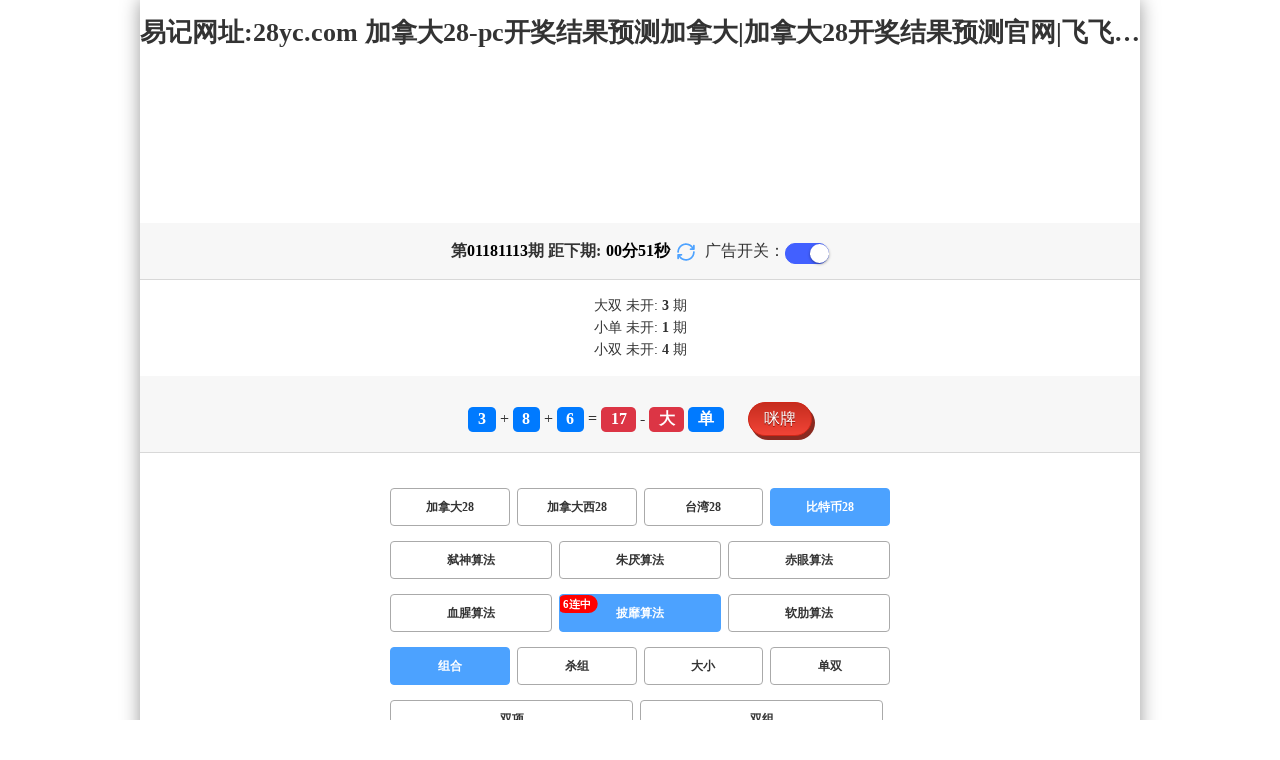

--- FILE ---
content_type: text/html; charset=utf-8
request_url: http://www.fzslnyy.com/btc28_sf5.html
body_size: 16071
content:
<!DOCTYPE html>
<html  lang="zh-CN">
<head>
    <meta charset="UTF-8">
    <meta name="viewport" content="width=device-width, initial-scale=1, maximum-scale=1, user-scalable=no">
    <meta name="format-detection" content="telephone=no" />
    <meta http-equiv="Content-Type" content="text/html" charset="UTF-8"/>
    <meta name="applicable-device" content="pc,mobile"/>
    <title>比特币28_组合_披靡算法_加拿大28-pc开奖结果预测加拿大|加拿大28开奖结果预测官网|飞飞28加拿大在线预测_火热研究!</title>
    <meta name="keywords" content="比特币28,组合,披靡算法,加拿大28,pc开奖结果预测加拿大,加拿大28开奖结果预测官网,飞飞28加拿大在线预测"> 
    <meta name="description" content="比特币28、组合、披靡算法、 盛林蛋蛋数据【Www.Fzslnyy.Com 】专业提供加拿大28、pc开奖结果预测加拿大、加拿大28开奖结果预测官网、飞飞28加拿大在线预测及开奖结果查询算法,做全网最专业的极致火热优质的免费预测网站!">
	<link rel="shortcut icon" href="/static/img/ico/14.ico">
    <link rel="stylesheet" href="/static/css/page/new_style8.css">
    <link rel="stylesheet" href="/static/css/honeySwitch.css">
    </head>
<!-- 1-2 -->
<body class="show1 new_show8"> 
    
    <div class="main container">
        
        <div class="main-p">
            <h1 class="h1-title">
                                                                                                                                                                                    <span>比特币28 ></span>
                                                                                                                                                                                        <span>披靡算法 ></span>
                                                                                                    <span>组合</span>
                                                                                                                                                                    
            </h1>
            <h2 class="h2-title">易记网址:28yc.com 加拿大28-pc开奖结果预测加拿大|加拿大28开奖结果预测官网|飞飞28加拿大在线预测_火热研究!</h2>

             <!-- <div class="banner8"></div> -->
             <div class="_adBox"></div>

            <h4 class="txt-header txt-center flex-center">
                第 <strong id="qishu"> 01181113 </strong> 期 距下期:
                <span id="times">
                                        <b>00 </b><span>分</span>
                    <b>53 </b><span>秒</span>
                </span>
                <a class="reload" href="javascript:" onclick="window.location.reload()">
                    <svg t="1686385694211" fill="currentColor" class="icon" viewBox="0 0 1024 1024" version="1.1" 
                        xmlns="http://www.w3.org/2000/svg" p-id="2402" width="18" height="18">
                        <path d="M1008 144c0-26.496-21.504-48-48-48s-48 21.504-48 48l0 74.624C819.264 92.224 671.36 16 512 16 238.528 16 16 238.528 16 512c0 26.496 21.504 48 48 48S112 538.496 112 512c0-220.544 179.456-400 400-400 139.904 0 268.16 73.408 340.736 192L768 304c-26.496 0-48 21.504-48 48S741.504 400 768 400l192 0c26.496 0 48-21.504 48-48 0-2.816-1.152-5.312-1.6-8 0.448-2.688 1.6-5.184 1.6-8L1008 144z" p-id="2403"></path><path d="M960 464c-26.496 0-48 21.504-48 48 0 220.608-179.456 400-400 400-139.904 0-268.096-73.344-340.672-192L256 720c26.496 0 48-21.504 48-48S282.496 624 256 624L64 624c-26.496 0-48 21.504-48 48 0 2.816 1.152 5.312 1.6 8C17.152 682.688 16 685.184 16 688l0 192c0 26.496 21.504 48 48 48s48-21.504 48-48l0-74.624C204.736 931.776 352.64 1008 512 1008c273.472 0 496-222.528 496-496C1008 485.44 986.496 464 960 464z" p-id="2404"></path>
                    </svg>
                </a>
                <span class="ad-switch" style="margin-left: 10px; font-weight: 500;">广告开关：</span>
                <span class="switch-on" id="adopen" ></span>
            </h4>

     
            <div class="result-box" style="text-align: center;margin: 15px 0px;">
                <div class="result-weikai">
                                            <span>
                            大双
                        </span>
                        <span>
                                                            未开:  <span class="strong-txt" id="DASHUANG">3</span>  期
                                                    </span>
                                    </div>
                <div class="result-weikai">
                                            <span >
                            小单
                        </span>
                        <span>
                                                            未开:  <span class="strong-txt" id="XIAODAN">1</span> 期
                                                    </span></br>
                                            <span >
                            小双
                        </span>
                        <span>
                                                            未开:  <span class="strong-txt" id="XIAOSHUANG">4</span> 期
                                                    </span>
                                    </div>
            </div>

      
            <div class="kj-item txt-header txt-center">
                <span id="mi-num1" class="bg-primary">3</span> +
                <span id="mi-num2" class="bg-primary">8</span> +
                <span id="mi-num3" class="bg-primary">6</span> =
                <span id="mi-num4" class="bg-danger">17</span> - 
                                <span id="mi-dx" class="bg-danger">大</span>
                                <span id="mi-ds" class="bg-primary">单</span>
                
                <div class="issue-mi" style="margin-top: 10px;" onclick="openMipai()">咪牌</div>
            </div>

            

        
            <div class="types-box">
                                <nav>
                                                <a href="/jnd28.html" class="nav-item nav-type">加拿大28</a>
                                                                                                    <a href="/jndx28.html" class="nav-item nav-type">加拿大西28</a>
                                                                                                    <a href="/twbg28.html" class="nav-item nav-type">台湾28</a>
                                                                                                    <a href="javascript:;" class="nav-item nav-type nav-active">比特币28</a>
                            
                                                                                        </nav>

           
                <nav class="sf_box">
                                                <a href="/btc28_sf1_mszh.html" class="nav-item nav-type" data-sf="1"><strong>弑神算法</strong></a>
                                              
                                                <a href="/btc28_sf6_mszh.html" class="nav-item nav-type" data-sf="6"><strong>朱厌算法</strong></a>
                                              
                                                <a href="/btc28_sf3_mszh.html" class="nav-item nav-type" data-sf="3"><strong>赤眼算法</strong></a>
                                              
                                                <a href="/btc28_sf4_mszh.html" class="nav-item nav-type" data-sf="4"><strong>血腥算法</strong></a>
                                              
                                                <a href="javascript:;" class="nav-item nav-type nav-active" data-sf="5">披靡算法</a>

                                              
                                                <a href="/btc28_sf7_mszh.html" class="nav-item nav-type" data-sf="7"><strong>软肋算法</strong></a>
                                              
                                    </nav>
                <nav>
                                                <a href="javascript:;" class="nav-item nav-type nav-active">组合</a>
                            
                                              
                                                <a href="/btc28_sf5_mssz.html" class="nav-item nav-type">杀组</a>
                                              
                                                <a href="/btc28_sf5_msdx.html" class="nav-item nav-type">大小</a>
                                              
                                                <a href="/btc28_sf5_msds.html" class="nav-item nav-type">单双</a>
                                              
                                                <a href="/btc28_sf5_mssx.html" class="nav-item nav-type">双项</a>
                                              
                                                <a href="/btc28_sf5_msshuangzu.html" class="nav-item nav-type">双组</a>
                                              
                                    </nav>

            </div>

            
            <div class="issue">
                <div class="issue-box txt-header txt-center">
                    <h5 class="win_box"> 
                        <p>100期 正确：70 期 错误：30 期</p> 
                        <p>正确率：70%</p> 
                    </h5>
                </div>
            </div>
            

            
    
            <div class="result-nav">
                <span class="result-active" data-tab="forecast">预测</span>
                <span data-tab="trend">走势</span>
                <span data-tab="census">统计</span>
            </div>
            <div class="result">
                <div class="result-table" id="forecast" >
                    <div class="result-thead">
                        <span>期号</span>
                        <span>号码</span>
                        <span>预测</span>
                        <span>结果</span> 
                    </div>
                                        <div class="result-tr">
                        <span>01181114</span>
                        <span>---</span>
                        <span><span class="yc-yes">大</span> <span class="yc-yes">双</span></span>
                        <span><span style="">---</span></span>
                    </div>
                                        <div class="result-tr">
                        <span>01181113</span>
                        <span>3+8+6=17</span>
                        <span><span class="yc-yes">大</span> <span class="yc-yes">单</span></span>
                        <span><span class="yc-yes2">中</span></span>
                    </div>
                                        <div class="result-tr">
                        <span>01181112</span>
                        <span>3+5+3=11</span>
                        <span><span class="yc-no">大</span> <span class="yc-yes">单</span></span>
                        <span><span class="yc-yes2">中</span></span>
                    </div>
                                        <div class="result-tr">
                        <span>01181111</span>
                        <span>2+0+3=05</span>
                        <span><span class="yc-yes">小</span> <span class="yc-yes">单</span></span>
                        <span><span class="yc-yes2">中</span></span>
                    </div>
                                        <div class="result-tr">
                        <span>01181110</span>
                        <span>3+3+8=14</span>
                        <span><span class="yc-no">小</span> <span class="yc-yes">双</span></span>
                        <span><span class="yc-yes2">中</span></span>
                    </div>
                                        <div class="result-tr">
                        <span>01181109</span>
                        <span>4+4+4=12</span>
                        <span><span class="yc-yes">小</span> <span class="yc-yes">双</span></span>
                        <span><span class="yc-yes2">中</span></span>
                    </div>
                                        <div class="result-tr">
                        <span>01181108</span>
                        <span>9+2+9=20</span>
                        <span><span class="yc-yes">大</span> <span class="yc-no">单</span></span>
                        <span><span class="yc-yes2">中</span></span>
                    </div>
                                        <div class="result-tr">
                        <span>01181107</span>
                        <span>3+4+1=08</span>
                        <span><span class="yc-no">大</span> <span class="yc-no">单</span></span>
                        <span><span class="yc-no2">错</span></span>
                    </div>
                                        <div class="result-tr">
                        <span>01181106</span>
                        <span>5+5+3=13</span>
                        <span><span class="yc-yes">小</span> <span class="yc-yes">单</span></span>
                        <span><span class="yc-yes2">中</span></span>
                    </div>
                                        <div class="result-tr">
                        <span>01181105</span>
                        <span>4+1+9=14</span>
                        <span><span class="yc-no">小</span> <span class="yc-no">单</span></span>
                        <span><span class="yc-no2">错</span></span>
                    </div>
                                        <div class="result-tr">
                        <span>01181104</span>
                        <span>5+1+1=07</span>
                        <span><span class="yc-no">大</span> <span class="yc-yes">单</span></span>
                        <span><span class="yc-yes2">中</span></span>
                    </div>
                                        <div class="result-tr">
                        <span>01181103</span>
                        <span>5+5+6=16</span>
                        <span><span class="yc-no">小</span> <span class="yc-yes">双</span></span>
                        <span><span class="yc-yes2">中</span></span>
                    </div>
                                        <div class="result-tr">
                        <span>01181102</span>
                        <span>3+4+5=12</span>
                        <span><span class="yc-no">大</span> <span class="yc-yes">双</span></span>
                        <span><span class="yc-yes2">中</span></span>
                    </div>
                                        <div class="result-tr">
                        <span>01181101</span>
                        <span>3+7+0=10</span>
                        <span><span class="yc-no">大</span> <span class="yc-no">单</span></span>
                        <span><span class="yc-no2">错</span></span>
                    </div>
                                        <div class="result-tr">
                        <span>01181100</span>
                        <span>2+7+9=18</span>
                        <span><span class="yc-yes">大</span> <span class="yc-yes">双</span></span>
                        <span><span class="yc-yes2">中</span></span>
                    </div>
                                        <div class="result-tr">
                        <span>01181099</span>
                        <span>6+9+8=23</span>
                        <span><span class="yc-yes">大</span> <span class="yc-no">双</span></span>
                        <span><span class="yc-yes2">中</span></span>
                    </div>
                                        <div class="result-tr">
                        <span>01181098</span>
                        <span>2+7+2=11</span>
                        <span><span class="yc-no">大</span> <span class="yc-yes">单</span></span>
                        <span><span class="yc-yes2">中</span></span>
                    </div>
                                        <div class="result-tr">
                        <span>01181097</span>
                        <span>3+2+3=08</span>
                        <span><span class="yc-yes">小</span> <span class="yc-no">单</span></span>
                        <span><span class="yc-yes2">中</span></span>
                    </div>
                                        <div class="result-tr">
                        <span>01181096</span>
                        <span>7+9+2=18</span>
                        <span><span class="yc-yes">大</span> <span class="yc-no">单</span></span>
                        <span><span class="yc-yes2">中</span></span>
                    </div>
                                        <div class="result-tr">
                        <span>01181095</span>
                        <span>1+5+1=07</span>
                        <span><span class="yc-yes">小</span> <span class="yc-yes">单</span></span>
                        <span><span class="yc-yes2">中</span></span>
                    </div>
                                        <div class="result-tr">
                        <span>01181094</span>
                        <span>3+5+1=09</span>
                        <span><span class="yc-no">大</span> <span class="yc-no">双</span></span>
                        <span><span class="yc-no2">错</span></span>
                    </div>
                                        <div class="result-tr">
                        <span>01181093</span>
                        <span>6+7+5=18</span>
                        <span><span class="yc-no">小</span> <span class="yc-no">单</span></span>
                        <span><span class="yc-no2">错</span></span>
                    </div>
                                        <div class="result-tr">
                        <span>01181092</span>
                        <span>4+9+2=15</span>
                        <span><span class="yc-yes">大</span> <span class="yc-yes">单</span></span>
                        <span><span class="yc-yes2">中</span></span>
                    </div>
                                        <div class="result-tr">
                        <span>01181091</span>
                        <span>2+5+0=07</span>
                        <span><span class="yc-yes">小</span> <span class="yc-no">双</span></span>
                        <span><span class="yc-yes2">中</span></span>
                    </div>
                                        <div class="result-tr">
                        <span>01181090</span>
                        <span>6+0+5=11</span>
                        <span><span class="yc-no">大</span> <span class="yc-no">双</span></span>
                        <span><span class="yc-no2">错</span></span>
                    </div>
                                        <div class="result-tr">
                        <span>01181089</span>
                        <span>9+0+6=15</span>
                        <span><span class="yc-yes">大</span> <span class="yc-yes">单</span></span>
                        <span><span class="yc-yes2">中</span></span>
                    </div>
                                        <div class="result-tr">
                        <span>01181088</span>
                        <span>6+2+6=14</span>
                        <span><span class="yc-no">小</span> <span class="yc-no">单</span></span>
                        <span><span class="yc-no2">错</span></span>
                    </div>
                                        <div class="result-tr">
                        <span>01181087</span>
                        <span>8+5+0=13</span>
                        <span><span class="yc-no">大</span> <span class="yc-no">双</span></span>
                        <span><span class="yc-no2">错</span></span>
                    </div>
                                        <div class="result-tr">
                        <span>01181086</span>
                        <span>5+9+6=20</span>
                        <span><span class="yc-no">小</span> <span class="yc-no">单</span></span>
                        <span><span class="yc-no2">错</span></span>
                    </div>
                                        <div class="result-tr">
                        <span>01181085</span>
                        <span>5+5+8=18</span>
                        <span><span class="yc-no">小</span> <span class="yc-no">单</span></span>
                        <span><span class="yc-no2">错</span></span>
                    </div>
                                        <div class="result-tr">
                        <span>01181084</span>
                        <span>6+3+6=15</span>
                        <span><span class="yc-no">小</span> <span class="yc-yes">单</span></span>
                        <span><span class="yc-yes2">中</span></span>
                    </div>
                                        <div class="result-tr">
                        <span>01181083</span>
                        <span>9+0+8=17</span>
                        <span><span class="yc-no">小</span> <span class="yc-no">双</span></span>
                        <span><span class="yc-no2">错</span></span>
                    </div>
                                        <div class="result-tr">
                        <span>01181082</span>
                        <span>1+9+1=11</span>
                        <span><span class="yc-no">大</span> <span class="yc-yes">单</span></span>
                        <span><span class="yc-yes2">中</span></span>
                    </div>
                                        <div class="result-tr">
                        <span>01181081</span>
                        <span>1+1+8=10</span>
                        <span><span class="yc-no">大</span> <span class="yc-no">单</span></span>
                        <span><span class="yc-no2">错</span></span>
                    </div>
                                        <div class="result-tr">
                        <span>01181080</span>
                        <span>9+6+7=22</span>
                        <span><span class="yc-yes">大</span> <span class="yc-no">单</span></span>
                        <span><span class="yc-yes2">中</span></span>
                    </div>
                                        <div class="result-tr">
                        <span>01181079</span>
                        <span>5+4+2=11</span>
                        <span><span class="yc-no">大</span> <span class="yc-yes">单</span></span>
                        <span><span class="yc-yes2">中</span></span>
                    </div>
                                        <div class="result-tr">
                        <span>01181078</span>
                        <span>3+4+4=11</span>
                        <span><span class="yc-yes">小</span> <span class="yc-no">双</span></span>
                        <span><span class="yc-yes2">中</span></span>
                    </div>
                                        <div class="result-tr">
                        <span>01181077</span>
                        <span>4+9+2=15</span>
                        <span><span class="yc-yes">大</span> <span class="yc-no">双</span></span>
                        <span><span class="yc-yes2">中</span></span>
                    </div>
                                        <div class="result-tr">
                        <span>01181076</span>
                        <span>5+3+7=15</span>
                        <span><span class="yc-no">小</span> <span class="yc-yes">单</span></span>
                        <span><span class="yc-yes2">中</span></span>
                    </div>
                                        <div class="result-tr">
                        <span>01181075</span>
                        <span>6+6+0=12</span>
                        <span><span class="yc-no">大</span> <span class="yc-no">单</span></span>
                        <span><span class="yc-no2">错</span></span>
                    </div>
                                        <div class="result-tr">
                        <span>01181074</span>
                        <span>4+1+6=11</span>
                        <span><span class="yc-yes">小</span> <span class="yc-no">双</span></span>
                        <span><span class="yc-yes2">中</span></span>
                    </div>
                                        <div class="result-tr">
                        <span>01181073</span>
                        <span>7+9+8=24</span>
                        <span><span class="yc-no">小</span> <span class="yc-yes">双</span></span>
                        <span><span class="yc-yes2">中</span></span>
                    </div>
                                        <div class="result-tr">
                        <span>01181072</span>
                        <span>3+7+7=17</span>
                        <span><span class="yc-no">小</span> <span class="yc-no">双</span></span>
                        <span><span class="yc-no2">错</span></span>
                    </div>
                                        <div class="result-tr">
                        <span>01181071</span>
                        <span>2+6+2=10</span>
                        <span><span class="yc-no">大</span> <span class="yc-yes">双</span></span>
                        <span><span class="yc-yes2">中</span></span>
                    </div>
                                        <div class="result-tr">
                        <span>01181070</span>
                        <span>3+0+0=03</span>
                        <span><span class="yc-yes">小</span> <span class="yc-yes">单</span></span>
                        <span><span class="yc-yes2">中</span></span>
                    </div>
                                        <div class="result-tr">
                        <span>01181069</span>
                        <span>5+8+1=14</span>
                        <span><span class="yc-no">小</span> <span class="yc-no">单</span></span>
                        <span><span class="yc-no2">错</span></span>
                    </div>
                                        <div class="result-tr">
                        <span>01181068</span>
                        <span>1+1+2=04</span>
                        <span><span class="yc-no">大</span> <span class="yc-no">单</span></span>
                        <span><span class="yc-no2">错</span></span>
                    </div>
                                        <div class="result-tr">
                        <span>01181067</span>
                        <span>0+2+9=11</span>
                        <span><span class="yc-no">大</span> <span class="yc-yes">单</span></span>
                        <span><span class="yc-yes2">中</span></span>
                    </div>
                                        <div class="result-tr">
                        <span>01181066</span>
                        <span>2+1+1=04</span>
                        <span><span class="yc-yes">小</span> <span class="yc-no">单</span></span>
                        <span><span class="yc-yes2">中</span></span>
                    </div>
                                        <div class="result-tr">
                        <span>01181065</span>
                        <span>2+5+7=14</span>
                        <span><span class="yc-no">小</span> <span class="yc-yes">双</span></span>
                        <span><span class="yc-yes2">中</span></span>
                    </div>
                                        <div class="result-tr">
                        <span>01181064</span>
                        <span>6+3+9=18</span>
                        <span><span class="yc-no">小</span> <span class="yc-no">单</span></span>
                        <span><span class="yc-no2">错</span></span>
                    </div>
                                        <div class="result-tr">
                        <span>01181063</span>
                        <span>7+9+1=17</span>
                        <span><span class="yc-yes">大</span> <span class="yc-no">双</span></span>
                        <span><span class="yc-yes2">中</span></span>
                    </div>
                                        <div class="result-tr">
                        <span>01181062</span>
                        <span>1+8+5=14</span>
                        <span><span class="yc-yes">大</span> <span class="yc-no">单</span></span>
                        <span><span class="yc-yes2">中</span></span>
                    </div>
                                        <div class="result-tr">
                        <span>01181061</span>
                        <span>6+4+0=10</span>
                        <span><span class="yc-yes">小</span> <span class="yc-yes">双</span></span>
                        <span><span class="yc-yes2">中</span></span>
                    </div>
                                        <div class="result-tr">
                        <span>01181060</span>
                        <span>2+9+9=20</span>
                        <span><span class="yc-no">小</span> <span class="yc-yes">双</span></span>
                        <span><span class="yc-yes2">中</span></span>
                    </div>
                                        <div class="result-tr">
                        <span>01181059</span>
                        <span>8+4+8=20</span>
                        <span><span class="yc-yes">大</span> <span class="yc-no">单</span></span>
                        <span><span class="yc-yes2">中</span></span>
                    </div>
                                        <div class="result-tr">
                        <span>01181058</span>
                        <span>2+3+1=06</span>
                        <span><span class="yc-no">大</span> <span class="yc-yes">双</span></span>
                        <span><span class="yc-yes2">中</span></span>
                    </div>
                                        <div class="result-tr">
                        <span>01181057</span>
                        <span>4+1+9=14</span>
                        <span><span class="yc-yes">大</span> <span class="yc-no">单</span></span>
                        <span><span class="yc-yes2">中</span></span>
                    </div>
                                        <div class="result-tr">
                        <span>01181056</span>
                        <span>8+4+9=21</span>
                        <span><span class="yc-no">小</span> <span class="yc-no">双</span></span>
                        <span><span class="yc-no2">错</span></span>
                    </div>
                                        <div class="result-tr">
                        <span>01181055</span>
                        <span>8+3+0=11</span>
                        <span><span class="yc-no">大</span> <span class="yc-yes">单</span></span>
                        <span><span class="yc-yes2">中</span></span>
                    </div>
                                        <div class="result-tr">
                        <span>01181054</span>
                        <span>9+7+0=16</span>
                        <span><span class="yc-no">小</span> <span class="yc-yes">双</span></span>
                        <span><span class="yc-yes2">中</span></span>
                    </div>
                                        <div class="result-tr">
                        <span>01181053</span>
                        <span>2+8+2=12</span>
                        <span><span class="yc-yes">小</span> <span class="yc-yes">双</span></span>
                        <span><span class="yc-yes2">中</span></span>
                    </div>
                                        <div class="result-tr">
                        <span>01181052</span>
                        <span>8+3+7=18</span>
                        <span><span class="yc-no">小</span> <span class="yc-no">单</span></span>
                        <span><span class="yc-no2">错</span></span>
                    </div>
                                        <div class="result-tr">
                        <span>01181051</span>
                        <span>0+7+6=13</span>
                        <span><span class="yc-yes">小</span> <span class="yc-no">双</span></span>
                        <span><span class="yc-yes2">中</span></span>
                    </div>
                                        <div class="result-tr">
                        <span>01181050</span>
                        <span>3+1+6=10</span>
                        <span><span class="yc-no">大</span> <span class="yc-no">单</span></span>
                        <span><span class="yc-no2">错</span></span>
                    </div>
                                        <div class="result-tr">
                        <span>01181049</span>
                        <span>8+5+9=22</span>
                        <span><span class="yc-yes">大</span> <span class="yc-yes">双</span></span>
                        <span><span class="yc-yes2">中</span></span>
                    </div>
                                        <div class="result-tr">
                        <span>01181048</span>
                        <span>0+9+6=15</span>
                        <span><span class="yc-yes">大</span> <span class="yc-yes">单</span></span>
                        <span><span class="yc-yes2">中</span></span>
                    </div>
                                        <div class="result-tr">
                        <span>01181047</span>
                        <span>8+9+5=22</span>
                        <span><span class="yc-yes">大</span> <span class="yc-no">单</span></span>
                        <span><span class="yc-yes2">中</span></span>
                    </div>
                                        <div class="result-tr">
                        <span>01181046</span>
                        <span>8+7+1=16</span>
                        <span><span class="yc-yes">大</span> <span class="yc-no">单</span></span>
                        <span><span class="yc-yes2">中</span></span>
                    </div>
                                        <div class="result-tr">
                        <span>01181045</span>
                        <span>6+3+9=18</span>
                        <span><span class="yc-no">小</span> <span class="yc-yes">双</span></span>
                        <span><span class="yc-yes2">中</span></span>
                    </div>
                                        <div class="result-tr">
                        <span>01181044</span>
                        <span>8+2+2=12</span>
                        <span><span class="yc-no">大</span> <span class="yc-yes">双</span></span>
                        <span><span class="yc-yes2">中</span></span>
                    </div>
                                        <div class="result-tr">
                        <span>01181043</span>
                        <span>2+3+2=07</span>
                        <span><span class="yc-yes">小</span> <span class="yc-yes">单</span></span>
                        <span><span class="yc-yes2">中</span></span>
                    </div>
                                        <div class="result-tr">
                        <span>01181042</span>
                        <span>3+9+6=18</span>
                        <span><span class="yc-yes">大</span> <span class="yc-yes">双</span></span>
                        <span><span class="yc-yes2">中</span></span>
                    </div>
                                        <div class="result-tr">
                        <span>01181041</span>
                        <span>8+8+2=18</span>
                        <span><span class="yc-no">小</span> <span class="yc-yes">双</span></span>
                        <span><span class="yc-yes2">中</span></span>
                    </div>
                                        <div class="result-tr">
                        <span>01181040</span>
                        <span>7+5+3=15</span>
                        <span><span class="yc-yes">大</span> <span class="yc-no">双</span></span>
                        <span><span class="yc-yes2">中</span></span>
                    </div>
                                        <div class="result-tr">
                        <span>01181039</span>
                        <span>2+5+0=07</span>
                        <span><span class="yc-yes">小</span> <span class="yc-no">双</span></span>
                        <span><span class="yc-yes2">中</span></span>
                    </div>
                                        <div class="result-tr">
                        <span>01181038</span>
                        <span>0+5+2=07</span>
                        <span><span class="yc-yes">小</span> <span class="yc-yes">单</span></span>
                        <span><span class="yc-yes2">中</span></span>
                    </div>
                                        <div class="result-tr">
                        <span>01181037</span>
                        <span>1+6+9=16</span>
                        <span><span class="yc-no">小</span> <span class="yc-no">单</span></span>
                        <span><span class="yc-no2">错</span></span>
                    </div>
                                        <div class="result-tr">
                        <span>01181036</span>
                        <span>5+7+5=17</span>
                        <span><span class="yc-no">小</span> <span class="yc-yes">单</span></span>
                        <span><span class="yc-yes2">中</span></span>
                    </div>
                                        <div class="result-tr">
                        <span>01181035</span>
                        <span>8+6+7=21</span>
                        <span><span class="yc-no">小</span> <span class="yc-no">双</span></span>
                        <span><span class="yc-no2">错</span></span>
                    </div>
                                        <div class="result-tr">
                        <span>01181034</span>
                        <span>5+2+6=13</span>
                        <span><span class="yc-yes">小</span> <span class="yc-no">双</span></span>
                        <span><span class="yc-yes2">中</span></span>
                    </div>
                                        <div class="result-tr">
                        <span>01181033</span>
                        <span>2+4+2=08</span>
                        <span><span class="yc-yes">小</span> <span class="yc-no">单</span></span>
                        <span><span class="yc-yes2">中</span></span>
                    </div>
                                        <div class="result-tr">
                        <span>01181032</span>
                        <span>4+8+4=16</span>
                        <span><span class="yc-yes">大</span> <span class="yc-yes">双</span></span>
                        <span><span class="yc-yes2">中</span></span>
                    </div>
                                        <div class="result-tr">
                        <span>01181031</span>
                        <span>8+0+0=08</span>
                        <span><span class="yc-yes">小</span> <span class="yc-yes">双</span></span>
                        <span><span class="yc-yes2">中</span></span>
                    </div>
                                        <div class="result-tr">
                        <span>01181030</span>
                        <span>0+6+1=07</span>
                        <span><span class="yc-yes">小</span> <span class="yc-yes">单</span></span>
                        <span><span class="yc-yes2">中</span></span>
                    </div>
                                        <div class="result-tr">
                        <span>01181029</span>
                        <span>2+5+2=09</span>
                        <span><span class="yc-yes">小</span> <span class="yc-no">双</span></span>
                        <span><span class="yc-yes2">中</span></span>
                    </div>
                                        <div class="result-tr">
                        <span>01181028</span>
                        <span>3+7+3=13</span>
                        <span><span class="yc-no">大</span> <span class="yc-no">双</span></span>
                        <span><span class="yc-no2">错</span></span>
                    </div>
                                        <div class="result-tr">
                        <span>01181027</span>
                        <span>8+5+6=19</span>
                        <span><span class="yc-no">小</span> <span class="yc-yes">单</span></span>
                        <span><span class="yc-yes2">中</span></span>
                    </div>
                                        <div class="result-tr">
                        <span>01181026</span>
                        <span>7+8+6=21</span>
                        <span><span class="yc-no">小</span> <span class="yc-no">双</span></span>
                        <span><span class="yc-no2">错</span></span>
                    </div>
                                        <div class="result-tr">
                        <span>01181025</span>
                        <span>1+7+3=11</span>
                        <span><span class="yc-yes">小</span> <span class="yc-no">双</span></span>
                        <span><span class="yc-yes2">中</span></span>
                    </div>
                                        <div class="result-tr">
                        <span>01181024</span>
                        <span>2+7+8=17</span>
                        <span><span class="yc-no">小</span> <span class="yc-no">双</span></span>
                        <span><span class="yc-no2">错</span></span>
                    </div>
                                        <div class="result-tr">
                        <span>01181023</span>
                        <span>4+1+2=07</span>
                        <span><span class="yc-yes">小</span> <span class="yc-yes">单</span></span>
                        <span><span class="yc-yes2">中</span></span>
                    </div>
                                        <div class="result-tr">
                        <span>01181022</span>
                        <span>5+8+3=16</span>
                        <span><span class="yc-no">小</span> <span class="yc-no">单</span></span>
                        <span><span class="yc-no2">错</span></span>
                    </div>
                                        <div class="result-tr">
                        <span>01181021</span>
                        <span>1+6+6=13</span>
                        <span><span class="yc-no">大</span> <span class="yc-yes">单</span></span>
                        <span><span class="yc-yes2">中</span></span>
                    </div>
                                        <div class="result-tr">
                        <span>01181020</span>
                        <span>2+2+4=08</span>
                        <span><span class="yc-no">大</span> <span class="yc-yes">双</span></span>
                        <span><span class="yc-yes2">中</span></span>
                    </div>
                                        <div class="result-tr">
                        <span>01181019</span>
                        <span>3+8+6=17</span>
                        <span><span class="yc-no">小</span> <span class="yc-no">双</span></span>
                        <span><span class="yc-no2">错</span></span>
                    </div>
                                        <div class="result-tr">
                        <span>01181018</span>
                        <span>2+1+7=10</span>
                        <span><span class="yc-no">大</span> <span class="yc-no">单</span></span>
                        <span><span class="yc-no2">错</span></span>
                    </div>
                                        <div class="result-tr">
                        <span>01181017</span>
                        <span>2+1+9=12</span>
                        <span><span class="yc-no">大</span> <span class="yc-yes">双</span></span>
                        <span><span class="yc-yes2">中</span></span>
                    </div>
                                        <div class="result-tr">
                        <span>01181016</span>
                        <span>1+2+3=06</span>
                        <span><span class="yc-no">大</span> <span class="yc-no">单</span></span>
                        <span><span class="yc-no2">错</span></span>
                    </div>
                                        <div class="result-tr">
                        <span>01181015</span>
                        <span>6+4+0=10</span>
                        <span><span class="yc-yes">小</span> <span class="yc-no">单</span></span>
                        <span><span class="yc-yes2">中</span></span>
                    </div>
                                        <div class="result-tr">
                        <span>01181014</span>
                        <span>4+1+0=05</span>
                        <span><span class="yc-no">大</span> <span class="yc-no">双</span></span>
                        <span><span class="yc-no2">错</span></span>
                    </div>
                                    </div>

                <div class="result-table" id="trend" style="display: none;">
                    <div class="result-thead">
                        <span class="p200">期号</span>
                        <span>值</span>
                        <span>大</span>
                        <span>小</span>
                        <span>单</span>
                        <span>双</span>
                        <span class="p120">大单</span>
                        <span class="p120">大双</span>
                        <span class="p120">小单</span>
                        <span class="p120">小双</span>
                    </div>
                                        <div class="result-tr">
                        <span class="p200">01181113</span>
                        <span>17</span>
                                                    <span><i class="badge-o">大</i></span>
                                                        <span></span>
                                                    <span><i class="badge-g">单</i></span>
                                                        <span></span>
                                                    <span class="p120"><i class="badge-g">大单</i></span>
                                                        <span class="p120"></span>
                                                    <span class="p120"></span>
                                                    <span class="p120"></span>
                                            </div>
                                        <div class="result-tr">
                        <span class="p200">01181112</span>
                        <span>11</span>
                                                    <span></span>
                                                    <span><i class="badge-g">小</i></span>
                                                        <span><i class="badge-g">单</i></span>
                                                        <span></span>
                                                    <span class="p120"></span>
                                                    <span class="p120"></span>
                                                    <span class="p120"><i class="badge-g">小单</i></span>
                                                        <span class="p120"></span>
                                            </div>
                                        <div class="result-tr">
                        <span class="p200">01181111</span>
                        <span>05</span>
                                                    <span></span>
                                                    <span><i class="badge-g">小</i></span>
                                                        <span><i class="badge-g">单</i></span>
                                                        <span></span>
                                                    <span class="p120"></span>
                                                    <span class="p120"></span>
                                                    <span class="p120"><i class="badge-g">小单</i></span>
                                                        <span class="p120"></span>
                                            </div>
                                        <div class="result-tr">
                        <span class="p200">01181110</span>
                        <span>14</span>
                                                    <span><i class="badge-o">大</i></span>
                                                        <span></span>
                                                    <span></span>
                                                    <span><i class="badge-o">双</i></span>
                                                        <span class="p120"></span>
                                                    <span class="p120"><i class="badge-o">大双</i></span>
                                                        <span class="p120"></span>
                                                    <span class="p120"></span>
                                            </div>
                                        <div class="result-tr">
                        <span class="p200">01181109</span>
                        <span>12</span>
                                                    <span></span>
                                                    <span><i class="badge-g">小</i></span>
                                                        <span></span>
                                                    <span><i class="badge-o">双</i></span>
                                                        <span class="p120"></span>
                                                    <span class="p120"></span>
                                                    <span class="p120"></span>
                                                    <span class="p120"><i class="badge-o">小双</i></span>
                                                </div>
                                        <div class="result-tr">
                        <span class="p200">01181108</span>
                        <span>20</span>
                                                    <span><i class="badge-o">大</i></span>
                                                        <span></span>
                                                    <span></span>
                                                    <span><i class="badge-o">双</i></span>
                                                        <span class="p120"></span>
                                                    <span class="p120"><i class="badge-o">大双</i></span>
                                                        <span class="p120"></span>
                                                    <span class="p120"></span>
                                            </div>
                                        <div class="result-tr">
                        <span class="p200">01181107</span>
                        <span>08</span>
                                                    <span></span>
                                                    <span><i class="badge-g">小</i></span>
                                                        <span></span>
                                                    <span><i class="badge-o">双</i></span>
                                                        <span class="p120"></span>
                                                    <span class="p120"></span>
                                                    <span class="p120"></span>
                                                    <span class="p120"><i class="badge-o">小双</i></span>
                                                </div>
                                        <div class="result-tr">
                        <span class="p200">01181106</span>
                        <span>13</span>
                                                    <span></span>
                                                    <span><i class="badge-g">小</i></span>
                                                        <span><i class="badge-g">单</i></span>
                                                        <span></span>
                                                    <span class="p120"></span>
                                                    <span class="p120"></span>
                                                    <span class="p120"><i class="badge-g">小单</i></span>
                                                        <span class="p120"></span>
                                            </div>
                                        <div class="result-tr">
                        <span class="p200">01181105</span>
                        <span>14</span>
                                                    <span><i class="badge-o">大</i></span>
                                                        <span></span>
                                                    <span></span>
                                                    <span><i class="badge-o">双</i></span>
                                                        <span class="p120"></span>
                                                    <span class="p120"><i class="badge-o">大双</i></span>
                                                        <span class="p120"></span>
                                                    <span class="p120"></span>
                                            </div>
                                        <div class="result-tr">
                        <span class="p200">01181104</span>
                        <span>07</span>
                                                    <span></span>
                                                    <span><i class="badge-g">小</i></span>
                                                        <span><i class="badge-g">单</i></span>
                                                        <span></span>
                                                    <span class="p120"></span>
                                                    <span class="p120"></span>
                                                    <span class="p120"><i class="badge-g">小单</i></span>
                                                        <span class="p120"></span>
                                            </div>
                                        <div class="result-tr">
                        <span class="p200">01181103</span>
                        <span>16</span>
                                                    <span><i class="badge-o">大</i></span>
                                                        <span></span>
                                                    <span></span>
                                                    <span><i class="badge-o">双</i></span>
                                                        <span class="p120"></span>
                                                    <span class="p120"><i class="badge-o">大双</i></span>
                                                        <span class="p120"></span>
                                                    <span class="p120"></span>
                                            </div>
                                        <div class="result-tr">
                        <span class="p200">01181102</span>
                        <span>12</span>
                                                    <span></span>
                                                    <span><i class="badge-g">小</i></span>
                                                        <span></span>
                                                    <span><i class="badge-o">双</i></span>
                                                        <span class="p120"></span>
                                                    <span class="p120"></span>
                                                    <span class="p120"></span>
                                                    <span class="p120"><i class="badge-o">小双</i></span>
                                                </div>
                                        <div class="result-tr">
                        <span class="p200">01181101</span>
                        <span>10</span>
                                                    <span></span>
                                                    <span><i class="badge-g">小</i></span>
                                                        <span></span>
                                                    <span><i class="badge-o">双</i></span>
                                                        <span class="p120"></span>
                                                    <span class="p120"></span>
                                                    <span class="p120"></span>
                                                    <span class="p120"><i class="badge-o">小双</i></span>
                                                </div>
                                        <div class="result-tr">
                        <span class="p200">01181100</span>
                        <span>18</span>
                                                    <span><i class="badge-o">大</i></span>
                                                        <span></span>
                                                    <span></span>
                                                    <span><i class="badge-o">双</i></span>
                                                        <span class="p120"></span>
                                                    <span class="p120"><i class="badge-o">大双</i></span>
                                                        <span class="p120"></span>
                                                    <span class="p120"></span>
                                            </div>
                                        <div class="result-tr">
                        <span class="p200">01181099</span>
                        <span>23</span>
                                                    <span><i class="badge-o">大</i></span>
                                                        <span></span>
                                                    <span><i class="badge-g">单</i></span>
                                                        <span></span>
                                                    <span class="p120"><i class="badge-g">大单</i></span>
                                                        <span class="p120"></span>
                                                    <span class="p120"></span>
                                                    <span class="p120"></span>
                                            </div>
                                        <div class="result-tr">
                        <span class="p200">01181098</span>
                        <span>11</span>
                                                    <span></span>
                                                    <span><i class="badge-g">小</i></span>
                                                        <span><i class="badge-g">单</i></span>
                                                        <span></span>
                                                    <span class="p120"></span>
                                                    <span class="p120"></span>
                                                    <span class="p120"><i class="badge-g">小单</i></span>
                                                        <span class="p120"></span>
                                            </div>
                                        <div class="result-tr">
                        <span class="p200">01181097</span>
                        <span>08</span>
                                                    <span></span>
                                                    <span><i class="badge-g">小</i></span>
                                                        <span></span>
                                                    <span><i class="badge-o">双</i></span>
                                                        <span class="p120"></span>
                                                    <span class="p120"></span>
                                                    <span class="p120"></span>
                                                    <span class="p120"><i class="badge-o">小双</i></span>
                                                </div>
                                        <div class="result-tr">
                        <span class="p200">01181096</span>
                        <span>18</span>
                                                    <span><i class="badge-o">大</i></span>
                                                        <span></span>
                                                    <span></span>
                                                    <span><i class="badge-o">双</i></span>
                                                        <span class="p120"></span>
                                                    <span class="p120"><i class="badge-o">大双</i></span>
                                                        <span class="p120"></span>
                                                    <span class="p120"></span>
                                            </div>
                                        <div class="result-tr">
                        <span class="p200">01181095</span>
                        <span>07</span>
                                                    <span></span>
                                                    <span><i class="badge-g">小</i></span>
                                                        <span><i class="badge-g">单</i></span>
                                                        <span></span>
                                                    <span class="p120"></span>
                                                    <span class="p120"></span>
                                                    <span class="p120"><i class="badge-g">小单</i></span>
                                                        <span class="p120"></span>
                                            </div>
                                        <div class="result-tr">
                        <span class="p200">01181094</span>
                        <span>09</span>
                                                    <span></span>
                                                    <span><i class="badge-g">小</i></span>
                                                        <span><i class="badge-g">单</i></span>
                                                        <span></span>
                                                    <span class="p120"></span>
                                                    <span class="p120"></span>
                                                    <span class="p120"><i class="badge-g">小单</i></span>
                                                        <span class="p120"></span>
                                            </div>
                                        <div class="result-tr">
                        <span class="p200">01181093</span>
                        <span>18</span>
                                                    <span><i class="badge-o">大</i></span>
                                                        <span></span>
                                                    <span></span>
                                                    <span><i class="badge-o">双</i></span>
                                                        <span class="p120"></span>
                                                    <span class="p120"><i class="badge-o">大双</i></span>
                                                        <span class="p120"></span>
                                                    <span class="p120"></span>
                                            </div>
                                        <div class="result-tr">
                        <span class="p200">01181092</span>
                        <span>15</span>
                                                    <span><i class="badge-o">大</i></span>
                                                        <span></span>
                                                    <span><i class="badge-g">单</i></span>
                                                        <span></span>
                                                    <span class="p120"><i class="badge-g">大单</i></span>
                                                        <span class="p120"></span>
                                                    <span class="p120"></span>
                                                    <span class="p120"></span>
                                            </div>
                                        <div class="result-tr">
                        <span class="p200">01181091</span>
                        <span>07</span>
                                                    <span></span>
                                                    <span><i class="badge-g">小</i></span>
                                                        <span><i class="badge-g">单</i></span>
                                                        <span></span>
                                                    <span class="p120"></span>
                                                    <span class="p120"></span>
                                                    <span class="p120"><i class="badge-g">小单</i></span>
                                                        <span class="p120"></span>
                                            </div>
                                        <div class="result-tr">
                        <span class="p200">01181090</span>
                        <span>11</span>
                                                    <span></span>
                                                    <span><i class="badge-g">小</i></span>
                                                        <span><i class="badge-g">单</i></span>
                                                        <span></span>
                                                    <span class="p120"></span>
                                                    <span class="p120"></span>
                                                    <span class="p120"><i class="badge-g">小单</i></span>
                                                        <span class="p120"></span>
                                            </div>
                                        <div class="result-tr">
                        <span class="p200">01181089</span>
                        <span>15</span>
                                                    <span><i class="badge-o">大</i></span>
                                                        <span></span>
                                                    <span><i class="badge-g">单</i></span>
                                                        <span></span>
                                                    <span class="p120"><i class="badge-g">大单</i></span>
                                                        <span class="p120"></span>
                                                    <span class="p120"></span>
                                                    <span class="p120"></span>
                                            </div>
                                        <div class="result-tr">
                        <span class="p200">01181088</span>
                        <span>14</span>
                                                    <span><i class="badge-o">大</i></span>
                                                        <span></span>
                                                    <span></span>
                                                    <span><i class="badge-o">双</i></span>
                                                        <span class="p120"></span>
                                                    <span class="p120"><i class="badge-o">大双</i></span>
                                                        <span class="p120"></span>
                                                    <span class="p120"></span>
                                            </div>
                                        <div class="result-tr">
                        <span class="p200">01181087</span>
                        <span>13</span>
                                                    <span></span>
                                                    <span><i class="badge-g">小</i></span>
                                                        <span><i class="badge-g">单</i></span>
                                                        <span></span>
                                                    <span class="p120"></span>
                                                    <span class="p120"></span>
                                                    <span class="p120"><i class="badge-g">小单</i></span>
                                                        <span class="p120"></span>
                                            </div>
                                        <div class="result-tr">
                        <span class="p200">01181086</span>
                        <span>20</span>
                                                    <span><i class="badge-o">大</i></span>
                                                        <span></span>
                                                    <span></span>
                                                    <span><i class="badge-o">双</i></span>
                                                        <span class="p120"></span>
                                                    <span class="p120"><i class="badge-o">大双</i></span>
                                                        <span class="p120"></span>
                                                    <span class="p120"></span>
                                            </div>
                                        <div class="result-tr">
                        <span class="p200">01181085</span>
                        <span>18</span>
                                                    <span><i class="badge-o">大</i></span>
                                                        <span></span>
                                                    <span></span>
                                                    <span><i class="badge-o">双</i></span>
                                                        <span class="p120"></span>
                                                    <span class="p120"><i class="badge-o">大双</i></span>
                                                        <span class="p120"></span>
                                                    <span class="p120"></span>
                                            </div>
                                        <div class="result-tr">
                        <span class="p200">01181084</span>
                        <span>15</span>
                                                    <span><i class="badge-o">大</i></span>
                                                        <span></span>
                                                    <span><i class="badge-g">单</i></span>
                                                        <span></span>
                                                    <span class="p120"><i class="badge-g">大单</i></span>
                                                        <span class="p120"></span>
                                                    <span class="p120"></span>
                                                    <span class="p120"></span>
                                            </div>
                                        <div class="result-tr">
                        <span class="p200">01181083</span>
                        <span>17</span>
                                                    <span><i class="badge-o">大</i></span>
                                                        <span></span>
                                                    <span><i class="badge-g">单</i></span>
                                                        <span></span>
                                                    <span class="p120"><i class="badge-g">大单</i></span>
                                                        <span class="p120"></span>
                                                    <span class="p120"></span>
                                                    <span class="p120"></span>
                                            </div>
                                        <div class="result-tr">
                        <span class="p200">01181082</span>
                        <span>11</span>
                                                    <span></span>
                                                    <span><i class="badge-g">小</i></span>
                                                        <span><i class="badge-g">单</i></span>
                                                        <span></span>
                                                    <span class="p120"></span>
                                                    <span class="p120"></span>
                                                    <span class="p120"><i class="badge-g">小单</i></span>
                                                        <span class="p120"></span>
                                            </div>
                                        <div class="result-tr">
                        <span class="p200">01181081</span>
                        <span>10</span>
                                                    <span></span>
                                                    <span><i class="badge-g">小</i></span>
                                                        <span></span>
                                                    <span><i class="badge-o">双</i></span>
                                                        <span class="p120"></span>
                                                    <span class="p120"></span>
                                                    <span class="p120"></span>
                                                    <span class="p120"><i class="badge-o">小双</i></span>
                                                </div>
                                        <div class="result-tr">
                        <span class="p200">01181080</span>
                        <span>22</span>
                                                    <span><i class="badge-o">大</i></span>
                                                        <span></span>
                                                    <span></span>
                                                    <span><i class="badge-o">双</i></span>
                                                        <span class="p120"></span>
                                                    <span class="p120"><i class="badge-o">大双</i></span>
                                                        <span class="p120"></span>
                                                    <span class="p120"></span>
                                            </div>
                                        <div class="result-tr">
                        <span class="p200">01181079</span>
                        <span>11</span>
                                                    <span></span>
                                                    <span><i class="badge-g">小</i></span>
                                                        <span><i class="badge-g">单</i></span>
                                                        <span></span>
                                                    <span class="p120"></span>
                                                    <span class="p120"></span>
                                                    <span class="p120"><i class="badge-g">小单</i></span>
                                                        <span class="p120"></span>
                                            </div>
                                        <div class="result-tr">
                        <span class="p200">01181078</span>
                        <span>11</span>
                                                    <span></span>
                                                    <span><i class="badge-g">小</i></span>
                                                        <span><i class="badge-g">单</i></span>
                                                        <span></span>
                                                    <span class="p120"></span>
                                                    <span class="p120"></span>
                                                    <span class="p120"><i class="badge-g">小单</i></span>
                                                        <span class="p120"></span>
                                            </div>
                                        <div class="result-tr">
                        <span class="p200">01181077</span>
                        <span>15</span>
                                                    <span><i class="badge-o">大</i></span>
                                                        <span></span>
                                                    <span><i class="badge-g">单</i></span>
                                                        <span></span>
                                                    <span class="p120"><i class="badge-g">大单</i></span>
                                                        <span class="p120"></span>
                                                    <span class="p120"></span>
                                                    <span class="p120"></span>
                                            </div>
                                        <div class="result-tr">
                        <span class="p200">01181076</span>
                        <span>15</span>
                                                    <span><i class="badge-o">大</i></span>
                                                        <span></span>
                                                    <span><i class="badge-g">单</i></span>
                                                        <span></span>
                                                    <span class="p120"><i class="badge-g">大单</i></span>
                                                        <span class="p120"></span>
                                                    <span class="p120"></span>
                                                    <span class="p120"></span>
                                            </div>
                                        <div class="result-tr">
                        <span class="p200">01181075</span>
                        <span>12</span>
                                                    <span></span>
                                                    <span><i class="badge-g">小</i></span>
                                                        <span></span>
                                                    <span><i class="badge-o">双</i></span>
                                                        <span class="p120"></span>
                                                    <span class="p120"></span>
                                                    <span class="p120"></span>
                                                    <span class="p120"><i class="badge-o">小双</i></span>
                                                </div>
                                        <div class="result-tr">
                        <span class="p200">01181074</span>
                        <span>11</span>
                                                    <span></span>
                                                    <span><i class="badge-g">小</i></span>
                                                        <span><i class="badge-g">单</i></span>
                                                        <span></span>
                                                    <span class="p120"></span>
                                                    <span class="p120"></span>
                                                    <span class="p120"><i class="badge-g">小单</i></span>
                                                        <span class="p120"></span>
                                            </div>
                                        <div class="result-tr">
                        <span class="p200">01181073</span>
                        <span>24</span>
                                                    <span><i class="badge-o">大</i></span>
                                                        <span></span>
                                                    <span></span>
                                                    <span><i class="badge-o">双</i></span>
                                                        <span class="p120"></span>
                                                    <span class="p120"><i class="badge-o">大双</i></span>
                                                        <span class="p120"></span>
                                                    <span class="p120"></span>
                                            </div>
                                        <div class="result-tr">
                        <span class="p200">01181072</span>
                        <span>17</span>
                                                    <span><i class="badge-o">大</i></span>
                                                        <span></span>
                                                    <span><i class="badge-g">单</i></span>
                                                        <span></span>
                                                    <span class="p120"><i class="badge-g">大单</i></span>
                                                        <span class="p120"></span>
                                                    <span class="p120"></span>
                                                    <span class="p120"></span>
                                            </div>
                                        <div class="result-tr">
                        <span class="p200">01181071</span>
                        <span>10</span>
                                                    <span></span>
                                                    <span><i class="badge-g">小</i></span>
                                                        <span></span>
                                                    <span><i class="badge-o">双</i></span>
                                                        <span class="p120"></span>
                                                    <span class="p120"></span>
                                                    <span class="p120"></span>
                                                    <span class="p120"><i class="badge-o">小双</i></span>
                                                </div>
                                        <div class="result-tr">
                        <span class="p200">01181070</span>
                        <span>03</span>
                                                    <span></span>
                                                    <span><i class="badge-g">小</i></span>
                                                        <span><i class="badge-g">单</i></span>
                                                        <span></span>
                                                    <span class="p120"></span>
                                                    <span class="p120"></span>
                                                    <span class="p120"><i class="badge-g">小单</i></span>
                                                        <span class="p120"></span>
                                            </div>
                                        <div class="result-tr">
                        <span class="p200">01181069</span>
                        <span>14</span>
                                                    <span><i class="badge-o">大</i></span>
                                                        <span></span>
                                                    <span></span>
                                                    <span><i class="badge-o">双</i></span>
                                                        <span class="p120"></span>
                                                    <span class="p120"><i class="badge-o">大双</i></span>
                                                        <span class="p120"></span>
                                                    <span class="p120"></span>
                                            </div>
                                        <div class="result-tr">
                        <span class="p200">01181068</span>
                        <span>04</span>
                                                    <span></span>
                                                    <span><i class="badge-g">小</i></span>
                                                        <span></span>
                                                    <span><i class="badge-o">双</i></span>
                                                        <span class="p120"></span>
                                                    <span class="p120"></span>
                                                    <span class="p120"></span>
                                                    <span class="p120"><i class="badge-o">小双</i></span>
                                                </div>
                                        <div class="result-tr">
                        <span class="p200">01181067</span>
                        <span>11</span>
                                                    <span></span>
                                                    <span><i class="badge-g">小</i></span>
                                                        <span><i class="badge-g">单</i></span>
                                                        <span></span>
                                                    <span class="p120"></span>
                                                    <span class="p120"></span>
                                                    <span class="p120"><i class="badge-g">小单</i></span>
                                                        <span class="p120"></span>
                                            </div>
                                        <div class="result-tr">
                        <span class="p200">01181066</span>
                        <span>04</span>
                                                    <span></span>
                                                    <span><i class="badge-g">小</i></span>
                                                        <span></span>
                                                    <span><i class="badge-o">双</i></span>
                                                        <span class="p120"></span>
                                                    <span class="p120"></span>
                                                    <span class="p120"></span>
                                                    <span class="p120"><i class="badge-o">小双</i></span>
                                                </div>
                                        <div class="result-tr">
                        <span class="p200">01181065</span>
                        <span>14</span>
                                                    <span><i class="badge-o">大</i></span>
                                                        <span></span>
                                                    <span></span>
                                                    <span><i class="badge-o">双</i></span>
                                                        <span class="p120"></span>
                                                    <span class="p120"><i class="badge-o">大双</i></span>
                                                        <span class="p120"></span>
                                                    <span class="p120"></span>
                                            </div>
                                        <div class="result-tr">
                        <span class="p200">01181064</span>
                        <span>18</span>
                                                    <span><i class="badge-o">大</i></span>
                                                        <span></span>
                                                    <span></span>
                                                    <span><i class="badge-o">双</i></span>
                                                        <span class="p120"></span>
                                                    <span class="p120"><i class="badge-o">大双</i></span>
                                                        <span class="p120"></span>
                                                    <span class="p120"></span>
                                            </div>
                                        <div class="result-tr">
                        <span class="p200">01181063</span>
                        <span>17</span>
                                                    <span><i class="badge-o">大</i></span>
                                                        <span></span>
                                                    <span><i class="badge-g">单</i></span>
                                                        <span></span>
                                                    <span class="p120"><i class="badge-g">大单</i></span>
                                                        <span class="p120"></span>
                                                    <span class="p120"></span>
                                                    <span class="p120"></span>
                                            </div>
                                        <div class="result-tr">
                        <span class="p200">01181062</span>
                        <span>14</span>
                                                    <span><i class="badge-o">大</i></span>
                                                        <span></span>
                                                    <span></span>
                                                    <span><i class="badge-o">双</i></span>
                                                        <span class="p120"></span>
                                                    <span class="p120"><i class="badge-o">大双</i></span>
                                                        <span class="p120"></span>
                                                    <span class="p120"></span>
                                            </div>
                                        <div class="result-tr">
                        <span class="p200">01181061</span>
                        <span>10</span>
                                                    <span></span>
                                                    <span><i class="badge-g">小</i></span>
                                                        <span></span>
                                                    <span><i class="badge-o">双</i></span>
                                                        <span class="p120"></span>
                                                    <span class="p120"></span>
                                                    <span class="p120"></span>
                                                    <span class="p120"><i class="badge-o">小双</i></span>
                                                </div>
                                        <div class="result-tr">
                        <span class="p200">01181060</span>
                        <span>20</span>
                                                    <span><i class="badge-o">大</i></span>
                                                        <span></span>
                                                    <span></span>
                                                    <span><i class="badge-o">双</i></span>
                                                        <span class="p120"></span>
                                                    <span class="p120"><i class="badge-o">大双</i></span>
                                                        <span class="p120"></span>
                                                    <span class="p120"></span>
                                            </div>
                                        <div class="result-tr">
                        <span class="p200">01181059</span>
                        <span>20</span>
                                                    <span><i class="badge-o">大</i></span>
                                                        <span></span>
                                                    <span></span>
                                                    <span><i class="badge-o">双</i></span>
                                                        <span class="p120"></span>
                                                    <span class="p120"><i class="badge-o">大双</i></span>
                                                        <span class="p120"></span>
                                                    <span class="p120"></span>
                                            </div>
                                        <div class="result-tr">
                        <span class="p200">01181058</span>
                        <span>06</span>
                                                    <span></span>
                                                    <span><i class="badge-g">小</i></span>
                                                        <span></span>
                                                    <span><i class="badge-o">双</i></span>
                                                        <span class="p120"></span>
                                                    <span class="p120"></span>
                                                    <span class="p120"></span>
                                                    <span class="p120"><i class="badge-o">小双</i></span>
                                                </div>
                                        <div class="result-tr">
                        <span class="p200">01181057</span>
                        <span>14</span>
                                                    <span><i class="badge-o">大</i></span>
                                                        <span></span>
                                                    <span></span>
                                                    <span><i class="badge-o">双</i></span>
                                                        <span class="p120"></span>
                                                    <span class="p120"><i class="badge-o">大双</i></span>
                                                        <span class="p120"></span>
                                                    <span class="p120"></span>
                                            </div>
                                        <div class="result-tr">
                        <span class="p200">01181056</span>
                        <span>21</span>
                                                    <span><i class="badge-o">大</i></span>
                                                        <span></span>
                                                    <span><i class="badge-g">单</i></span>
                                                        <span></span>
                                                    <span class="p120"><i class="badge-g">大单</i></span>
                                                        <span class="p120"></span>
                                                    <span class="p120"></span>
                                                    <span class="p120"></span>
                                            </div>
                                        <div class="result-tr">
                        <span class="p200">01181055</span>
                        <span>11</span>
                                                    <span></span>
                                                    <span><i class="badge-g">小</i></span>
                                                        <span><i class="badge-g">单</i></span>
                                                        <span></span>
                                                    <span class="p120"></span>
                                                    <span class="p120"></span>
                                                    <span class="p120"><i class="badge-g">小单</i></span>
                                                        <span class="p120"></span>
                                            </div>
                                        <div class="result-tr">
                        <span class="p200">01181054</span>
                        <span>16</span>
                                                    <span><i class="badge-o">大</i></span>
                                                        <span></span>
                                                    <span></span>
                                                    <span><i class="badge-o">双</i></span>
                                                        <span class="p120"></span>
                                                    <span class="p120"><i class="badge-o">大双</i></span>
                                                        <span class="p120"></span>
                                                    <span class="p120"></span>
                                            </div>
                                        <div class="result-tr">
                        <span class="p200">01181053</span>
                        <span>12</span>
                                                    <span></span>
                                                    <span><i class="badge-g">小</i></span>
                                                        <span></span>
                                                    <span><i class="badge-o">双</i></span>
                                                        <span class="p120"></span>
                                                    <span class="p120"></span>
                                                    <span class="p120"></span>
                                                    <span class="p120"><i class="badge-o">小双</i></span>
                                                </div>
                                        <div class="result-tr">
                        <span class="p200">01181052</span>
                        <span>18</span>
                                                    <span><i class="badge-o">大</i></span>
                                                        <span></span>
                                                    <span></span>
                                                    <span><i class="badge-o">双</i></span>
                                                        <span class="p120"></span>
                                                    <span class="p120"><i class="badge-o">大双</i></span>
                                                        <span class="p120"></span>
                                                    <span class="p120"></span>
                                            </div>
                                        <div class="result-tr">
                        <span class="p200">01181051</span>
                        <span>13</span>
                                                    <span></span>
                                                    <span><i class="badge-g">小</i></span>
                                                        <span><i class="badge-g">单</i></span>
                                                        <span></span>
                                                    <span class="p120"></span>
                                                    <span class="p120"></span>
                                                    <span class="p120"><i class="badge-g">小单</i></span>
                                                        <span class="p120"></span>
                                            </div>
                                        <div class="result-tr">
                        <span class="p200">01181050</span>
                        <span>10</span>
                                                    <span></span>
                                                    <span><i class="badge-g">小</i></span>
                                                        <span></span>
                                                    <span><i class="badge-o">双</i></span>
                                                        <span class="p120"></span>
                                                    <span class="p120"></span>
                                                    <span class="p120"></span>
                                                    <span class="p120"><i class="badge-o">小双</i></span>
                                                </div>
                                        <div class="result-tr">
                        <span class="p200">01181049</span>
                        <span>22</span>
                                                    <span><i class="badge-o">大</i></span>
                                                        <span></span>
                                                    <span></span>
                                                    <span><i class="badge-o">双</i></span>
                                                        <span class="p120"></span>
                                                    <span class="p120"><i class="badge-o">大双</i></span>
                                                        <span class="p120"></span>
                                                    <span class="p120"></span>
                                            </div>
                                        <div class="result-tr">
                        <span class="p200">01181048</span>
                        <span>15</span>
                                                    <span><i class="badge-o">大</i></span>
                                                        <span></span>
                                                    <span><i class="badge-g">单</i></span>
                                                        <span></span>
                                                    <span class="p120"><i class="badge-g">大单</i></span>
                                                        <span class="p120"></span>
                                                    <span class="p120"></span>
                                                    <span class="p120"></span>
                                            </div>
                                        <div class="result-tr">
                        <span class="p200">01181047</span>
                        <span>22</span>
                                                    <span><i class="badge-o">大</i></span>
                                                        <span></span>
                                                    <span></span>
                                                    <span><i class="badge-o">双</i></span>
                                                        <span class="p120"></span>
                                                    <span class="p120"><i class="badge-o">大双</i></span>
                                                        <span class="p120"></span>
                                                    <span class="p120"></span>
                                            </div>
                                        <div class="result-tr">
                        <span class="p200">01181046</span>
                        <span>16</span>
                                                    <span><i class="badge-o">大</i></span>
                                                        <span></span>
                                                    <span></span>
                                                    <span><i class="badge-o">双</i></span>
                                                        <span class="p120"></span>
                                                    <span class="p120"><i class="badge-o">大双</i></span>
                                                        <span class="p120"></span>
                                                    <span class="p120"></span>
                                            </div>
                                        <div class="result-tr">
                        <span class="p200">01181045</span>
                        <span>18</span>
                                                    <span><i class="badge-o">大</i></span>
                                                        <span></span>
                                                    <span></span>
                                                    <span><i class="badge-o">双</i></span>
                                                        <span class="p120"></span>
                                                    <span class="p120"><i class="badge-o">大双</i></span>
                                                        <span class="p120"></span>
                                                    <span class="p120"></span>
                                            </div>
                                        <div class="result-tr">
                        <span class="p200">01181044</span>
                        <span>12</span>
                                                    <span></span>
                                                    <span><i class="badge-g">小</i></span>
                                                        <span></span>
                                                    <span><i class="badge-o">双</i></span>
                                                        <span class="p120"></span>
                                                    <span class="p120"></span>
                                                    <span class="p120"></span>
                                                    <span class="p120"><i class="badge-o">小双</i></span>
                                                </div>
                                        <div class="result-tr">
                        <span class="p200">01181043</span>
                        <span>07</span>
                                                    <span></span>
                                                    <span><i class="badge-g">小</i></span>
                                                        <span><i class="badge-g">单</i></span>
                                                        <span></span>
                                                    <span class="p120"></span>
                                                    <span class="p120"></span>
                                                    <span class="p120"><i class="badge-g">小单</i></span>
                                                        <span class="p120"></span>
                                            </div>
                                        <div class="result-tr">
                        <span class="p200">01181042</span>
                        <span>18</span>
                                                    <span><i class="badge-o">大</i></span>
                                                        <span></span>
                                                    <span></span>
                                                    <span><i class="badge-o">双</i></span>
                                                        <span class="p120"></span>
                                                    <span class="p120"><i class="badge-o">大双</i></span>
                                                        <span class="p120"></span>
                                                    <span class="p120"></span>
                                            </div>
                                        <div class="result-tr">
                        <span class="p200">01181041</span>
                        <span>18</span>
                                                    <span><i class="badge-o">大</i></span>
                                                        <span></span>
                                                    <span></span>
                                                    <span><i class="badge-o">双</i></span>
                                                        <span class="p120"></span>
                                                    <span class="p120"><i class="badge-o">大双</i></span>
                                                        <span class="p120"></span>
                                                    <span class="p120"></span>
                                            </div>
                                        <div class="result-tr">
                        <span class="p200">01181040</span>
                        <span>15</span>
                                                    <span><i class="badge-o">大</i></span>
                                                        <span></span>
                                                    <span><i class="badge-g">单</i></span>
                                                        <span></span>
                                                    <span class="p120"><i class="badge-g">大单</i></span>
                                                        <span class="p120"></span>
                                                    <span class="p120"></span>
                                                    <span class="p120"></span>
                                            </div>
                                        <div class="result-tr">
                        <span class="p200">01181039</span>
                        <span>07</span>
                                                    <span></span>
                                                    <span><i class="badge-g">小</i></span>
                                                        <span><i class="badge-g">单</i></span>
                                                        <span></span>
                                                    <span class="p120"></span>
                                                    <span class="p120"></span>
                                                    <span class="p120"><i class="badge-g">小单</i></span>
                                                        <span class="p120"></span>
                                            </div>
                                        <div class="result-tr">
                        <span class="p200">01181038</span>
                        <span>07</span>
                                                    <span></span>
                                                    <span><i class="badge-g">小</i></span>
                                                        <span><i class="badge-g">单</i></span>
                                                        <span></span>
                                                    <span class="p120"></span>
                                                    <span class="p120"></span>
                                                    <span class="p120"><i class="badge-g">小单</i></span>
                                                        <span class="p120"></span>
                                            </div>
                                        <div class="result-tr">
                        <span class="p200">01181037</span>
                        <span>16</span>
                                                    <span><i class="badge-o">大</i></span>
                                                        <span></span>
                                                    <span></span>
                                                    <span><i class="badge-o">双</i></span>
                                                        <span class="p120"></span>
                                                    <span class="p120"><i class="badge-o">大双</i></span>
                                                        <span class="p120"></span>
                                                    <span class="p120"></span>
                                            </div>
                                        <div class="result-tr">
                        <span class="p200">01181036</span>
                        <span>17</span>
                                                    <span><i class="badge-o">大</i></span>
                                                        <span></span>
                                                    <span><i class="badge-g">单</i></span>
                                                        <span></span>
                                                    <span class="p120"><i class="badge-g">大单</i></span>
                                                        <span class="p120"></span>
                                                    <span class="p120"></span>
                                                    <span class="p120"></span>
                                            </div>
                                        <div class="result-tr">
                        <span class="p200">01181035</span>
                        <span>21</span>
                                                    <span><i class="badge-o">大</i></span>
                                                        <span></span>
                                                    <span><i class="badge-g">单</i></span>
                                                        <span></span>
                                                    <span class="p120"><i class="badge-g">大单</i></span>
                                                        <span class="p120"></span>
                                                    <span class="p120"></span>
                                                    <span class="p120"></span>
                                            </div>
                                        <div class="result-tr">
                        <span class="p200">01181034</span>
                        <span>13</span>
                                                    <span></span>
                                                    <span><i class="badge-g">小</i></span>
                                                        <span><i class="badge-g">单</i></span>
                                                        <span></span>
                                                    <span class="p120"></span>
                                                    <span class="p120"></span>
                                                    <span class="p120"><i class="badge-g">小单</i></span>
                                                        <span class="p120"></span>
                                            </div>
                                        <div class="result-tr">
                        <span class="p200">01181033</span>
                        <span>08</span>
                                                    <span></span>
                                                    <span><i class="badge-g">小</i></span>
                                                        <span></span>
                                                    <span><i class="badge-o">双</i></span>
                                                        <span class="p120"></span>
                                                    <span class="p120"></span>
                                                    <span class="p120"></span>
                                                    <span class="p120"><i class="badge-o">小双</i></span>
                                                </div>
                                        <div class="result-tr">
                        <span class="p200">01181032</span>
                        <span>16</span>
                                                    <span><i class="badge-o">大</i></span>
                                                        <span></span>
                                                    <span></span>
                                                    <span><i class="badge-o">双</i></span>
                                                        <span class="p120"></span>
                                                    <span class="p120"><i class="badge-o">大双</i></span>
                                                        <span class="p120"></span>
                                                    <span class="p120"></span>
                                            </div>
                                        <div class="result-tr">
                        <span class="p200">01181031</span>
                        <span>08</span>
                                                    <span></span>
                                                    <span><i class="badge-g">小</i></span>
                                                        <span></span>
                                                    <span><i class="badge-o">双</i></span>
                                                        <span class="p120"></span>
                                                    <span class="p120"></span>
                                                    <span class="p120"></span>
                                                    <span class="p120"><i class="badge-o">小双</i></span>
                                                </div>
                                        <div class="result-tr">
                        <span class="p200">01181030</span>
                        <span>07</span>
                                                    <span></span>
                                                    <span><i class="badge-g">小</i></span>
                                                        <span><i class="badge-g">单</i></span>
                                                        <span></span>
                                                    <span class="p120"></span>
                                                    <span class="p120"></span>
                                                    <span class="p120"><i class="badge-g">小单</i></span>
                                                        <span class="p120"></span>
                                            </div>
                                        <div class="result-tr">
                        <span class="p200">01181029</span>
                        <span>09</span>
                                                    <span></span>
                                                    <span><i class="badge-g">小</i></span>
                                                        <span><i class="badge-g">单</i></span>
                                                        <span></span>
                                                    <span class="p120"></span>
                                                    <span class="p120"></span>
                                                    <span class="p120"><i class="badge-g">小单</i></span>
                                                        <span class="p120"></span>
                                            </div>
                                        <div class="result-tr">
                        <span class="p200">01181028</span>
                        <span>13</span>
                                                    <span></span>
                                                    <span><i class="badge-g">小</i></span>
                                                        <span><i class="badge-g">单</i></span>
                                                        <span></span>
                                                    <span class="p120"></span>
                                                    <span class="p120"></span>
                                                    <span class="p120"><i class="badge-g">小单</i></span>
                                                        <span class="p120"></span>
                                            </div>
                                        <div class="result-tr">
                        <span class="p200">01181027</span>
                        <span>19</span>
                                                    <span><i class="badge-o">大</i></span>
                                                        <span></span>
                                                    <span><i class="badge-g">单</i></span>
                                                        <span></span>
                                                    <span class="p120"><i class="badge-g">大单</i></span>
                                                        <span class="p120"></span>
                                                    <span class="p120"></span>
                                                    <span class="p120"></span>
                                            </div>
                                        <div class="result-tr">
                        <span class="p200">01181026</span>
                        <span>21</span>
                                                    <span><i class="badge-o">大</i></span>
                                                        <span></span>
                                                    <span><i class="badge-g">单</i></span>
                                                        <span></span>
                                                    <span class="p120"><i class="badge-g">大单</i></span>
                                                        <span class="p120"></span>
                                                    <span class="p120"></span>
                                                    <span class="p120"></span>
                                            </div>
                                        <div class="result-tr">
                        <span class="p200">01181025</span>
                        <span>11</span>
                                                    <span></span>
                                                    <span><i class="badge-g">小</i></span>
                                                        <span><i class="badge-g">单</i></span>
                                                        <span></span>
                                                    <span class="p120"></span>
                                                    <span class="p120"></span>
                                                    <span class="p120"><i class="badge-g">小单</i></span>
                                                        <span class="p120"></span>
                                            </div>
                                        <div class="result-tr">
                        <span class="p200">01181024</span>
                        <span>17</span>
                                                    <span><i class="badge-o">大</i></span>
                                                        <span></span>
                                                    <span><i class="badge-g">单</i></span>
                                                        <span></span>
                                                    <span class="p120"><i class="badge-g">大单</i></span>
                                                        <span class="p120"></span>
                                                    <span class="p120"></span>
                                                    <span class="p120"></span>
                                            </div>
                                        <div class="result-tr">
                        <span class="p200">01181023</span>
                        <span>07</span>
                                                    <span></span>
                                                    <span><i class="badge-g">小</i></span>
                                                        <span><i class="badge-g">单</i></span>
                                                        <span></span>
                                                    <span class="p120"></span>
                                                    <span class="p120"></span>
                                                    <span class="p120"><i class="badge-g">小单</i></span>
                                                        <span class="p120"></span>
                                            </div>
                                        <div class="result-tr">
                        <span class="p200">01181022</span>
                        <span>16</span>
                                                    <span><i class="badge-o">大</i></span>
                                                        <span></span>
                                                    <span></span>
                                                    <span><i class="badge-o">双</i></span>
                                                        <span class="p120"></span>
                                                    <span class="p120"><i class="badge-o">大双</i></span>
                                                        <span class="p120"></span>
                                                    <span class="p120"></span>
                                            </div>
                                        <div class="result-tr">
                        <span class="p200">01181021</span>
                        <span>13</span>
                                                    <span></span>
                                                    <span><i class="badge-g">小</i></span>
                                                        <span><i class="badge-g">单</i></span>
                                                        <span></span>
                                                    <span class="p120"></span>
                                                    <span class="p120"></span>
                                                    <span class="p120"><i class="badge-g">小单</i></span>
                                                        <span class="p120"></span>
                                            </div>
                                        <div class="result-tr">
                        <span class="p200">01181020</span>
                        <span>08</span>
                                                    <span></span>
                                                    <span><i class="badge-g">小</i></span>
                                                        <span></span>
                                                    <span><i class="badge-o">双</i></span>
                                                        <span class="p120"></span>
                                                    <span class="p120"></span>
                                                    <span class="p120"></span>
                                                    <span class="p120"><i class="badge-o">小双</i></span>
                                                </div>
                                        <div class="result-tr">
                        <span class="p200">01181019</span>
                        <span>17</span>
                                                    <span><i class="badge-o">大</i></span>
                                                        <span></span>
                                                    <span><i class="badge-g">单</i></span>
                                                        <span></span>
                                                    <span class="p120"><i class="badge-g">大单</i></span>
                                                        <span class="p120"></span>
                                                    <span class="p120"></span>
                                                    <span class="p120"></span>
                                            </div>
                                        <div class="result-tr">
                        <span class="p200">01181018</span>
                        <span>10</span>
                                                    <span></span>
                                                    <span><i class="badge-g">小</i></span>
                                                        <span></span>
                                                    <span><i class="badge-o">双</i></span>
                                                        <span class="p120"></span>
                                                    <span class="p120"></span>
                                                    <span class="p120"></span>
                                                    <span class="p120"><i class="badge-o">小双</i></span>
                                                </div>
                                        <div class="result-tr">
                        <span class="p200">01181017</span>
                        <span>12</span>
                                                    <span></span>
                                                    <span><i class="badge-g">小</i></span>
                                                        <span></span>
                                                    <span><i class="badge-o">双</i></span>
                                                        <span class="p120"></span>
                                                    <span class="p120"></span>
                                                    <span class="p120"></span>
                                                    <span class="p120"><i class="badge-o">小双</i></span>
                                                </div>
                                        <div class="result-tr">
                        <span class="p200">01181016</span>
                        <span>06</span>
                                                    <span></span>
                                                    <span><i class="badge-g">小</i></span>
                                                        <span></span>
                                                    <span><i class="badge-o">双</i></span>
                                                        <span class="p120"></span>
                                                    <span class="p120"></span>
                                                    <span class="p120"></span>
                                                    <span class="p120"><i class="badge-o">小双</i></span>
                                                </div>
                                        <div class="result-tr">
                        <span class="p200">01181015</span>
                        <span>10</span>
                                                    <span></span>
                                                    <span><i class="badge-g">小</i></span>
                                                        <span></span>
                                                    <span><i class="badge-o">双</i></span>
                                                        <span class="p120"></span>
                                                    <span class="p120"></span>
                                                    <span class="p120"></span>
                                                    <span class="p120"><i class="badge-o">小双</i></span>
                                                </div>
                                        <div class="result-tr">
                        <span class="p200">01181014</span>
                        <span>05</span>
                                                    <span></span>
                                                    <span><i class="badge-g">小</i></span>
                                                        <span><i class="badge-g">单</i></span>
                                                        <span></span>
                                                    <span class="p120"></span>
                                                    <span class="p120"></span>
                                                    <span class="p120"><i class="badge-g">小单</i></span>
                                                        <span class="p120"></span>
                                            </div>
                                    </div>
    
                <div class="result-table" id="census" style="display: none;">
                    <div class="result-thead" style="font-weight: bold;color:#333">
                        <span style="width:40%">类型</span>
                        <span>未开期数</span>
                        <span style="width:40%">类型</span>
                        <span>未开期数</span>
                    </div>
                    <div class="result-tr">
                        <span style="width:40%">
                            <i>单</i>
                        </span>
                        <span>
                                                            <b>未开  <p id="DAN">0</p>  期</b>
                                                    </span>
                        <span style="width:40%">
                            <i style="background-color: #007aff;">双</i>
                        </span>
                        <span>
                                                            <b>未开  <p id="SHUANG">3</p>  期</b>
                                                    </span>
                    </div>
                    <div class="result-tr">
                        <span style="width:40%">
                            <i>大</i>
                        </span>
                        <span>
                                                            <b>未开  <p id="DA">0</p>  期</b>
                                                    </span>
                        <span style="width:40%">
                            <i style="background-color: #007aff;">小</i>
                        </span>
                        <span>
                                                            <b>未开  <p id="XIAO">1</p>  期</b>
                                                    </span>
                    </div>
                    <div class="result-tr">
                        <span style="width:40%">
                            <i style="padding: 0 5px;">大单</i>
                        </span>
                        <span>
                                                            <b>未开  <p id="DADAN">0</p>  期</b>
                                                    </span>
                        <span style="width:40%">
                            <i style="padding: 0 5px;background-color: #007aff;">大双</i>
                        </span>
                        <span>
                                                            <b>未开  <p id="DASHUANG">3</p>  期</b>
                                                    </span>
                    </div>
                    <div class="result-tr">
                        <span style="width:40%">
                            <i style="padding: 0 5px;">小单</i>
                        </span>
                        <span>
                                                            <b>未开  <p id="XIAODAN">1</p>  期</b>
                                                    </span>
                        <span style="width:40%">
                            <i style="padding: 0 5px;background-color: #007aff;">小双</i>
                        </span>
                        <span>
                                                            <b>未开  <p id="XIAOSHUANG">4</p>  期</b>
                                                    </span>
                    </div>
                    <div class="result-tr">
                        <span style="width:40%">
                            <i style="padding: 0 5px;">极大</i>
                        </span>
                        <span>
                            <b>未开  <p id="JIDA">14</p>  期</b>
                        </span>
                        <span style="width:40%">
                            <i style="padding: 0 5px;background-color: #007aff;">极小</i>
                        </span>
                        <span>
                            <b>未开  <p id="JIXIAO">2</p>  期</b>
                        </span>
                    </div>
                    <div class="result-tr">
                        <span style="width:40%">
                            <i>13</i>
                        </span>
                        <span>
                                                            <b>未开  <p id="K13">7</p>  期</b>
                                                    </span>
                        <span style="width:40%">
                            <i>14</i>
                        </span>
                        <span>
                                                            <b>未开  <p id="K14">3</p>  期</b>
                                                    </span>
                    </div>
                    <div class="result-tr">
                        <span style="width:40%">
                            <i>12</i>
                        </span>
                        <span>
                                                            <b>未开  <p id="K12">4</p>  期</b>
                                                    </span>
                        <span style="width:40%">
                            <i>15</i>
                        </span>
                        <span>
                                                            <b>未开  <p class="p-red" id="K15">21</p>  期</b>
                                                    </span>
                    </div>
                    <div class="result-tr">
                        <span style="width:40%">
                            <i>11</i>
                        </span>
                        <span>
                                                            <b>未开  <p id="K11">1</p>  期</b>
                                                    </span>
                        <span style="width:40%">
                            <i>16</i>
                        </span>
                        <span>
                                                            <b>未开  <p id="K16">10</p>  期</b>
                                                    </span>
                    </div>
                    <div class="result-tr">
                        <span style="width:40%">
                            <i>10</i>
                        </span>
                        <span>
                                                            <b>未开  <p id="K10">12</p>  期</b>
                                                    </span>
                        <span style="width:40%">
                            <i>17</i>
                        </span>
                        <span>
                                                            <b>未开  <p id="K17">0</p>  期</b>
                                                    </span>
                    </div>
                    <div class="result-tr">
                        <span style="width:40%">
                            <i>9</i>
                        </span>
                        <span>
                                                            <b>未开  <p id="K9">19</p>  期</b>
                                                    </span>
                        <span style="width:40%">
                            <i>18</i>
                        </span>
                        <span>
                                                            <b>未开  <p id="K18">13</p>  期</b>
                                                    </span>
                    </div>
                    <div class="result-tr">
                        <span style="width:40%">
                            <i>8</i>
                        </span>
                        <span>
                                                            <b>未开  <p id="K8">6</p>  期</b>
                                                    </span>
                        <span style="width:40%">
                            <i>19</i>
                        </span>
                        <span>
                                                            <b>未开  <p class="p-red" id="K19">86</p>  期</b>
                                                    </span>
                    </div>
                    <div class="result-tr">
                        <span style="width:40%">
                            <i>7</i>
                        </span>
                        <span>
                                                            <b>未开  <p id="K7">9</p>  期</b>
                                                    </span>
                        <span style="width:40%">
                            <i>20</i>
                        </span>
                        <span>
                                                            <b>未开  <p id="K20">5</p>  期</b>
                                                    </span>
                    </div>
                    <div class="result-tr">
                        <span style="width:40%">
                            <i>6</i>
                        </span>
                        <span>
                                                            <b>未开  <p class="p-red" id="K6">55</p>  期</b>
                                                    </span>
                        <span style="width:40%">
                            <i>21</i>
                        </span>
                        <span>
                                                            <b>未开  <p class="p-red" id="K21">57</p>  期</b>
                                                    </span>
                    </div>
                    <div class="result-tr">
                        <span style="width:40%">
                            <i>5</i>
                        </span>
                        <span>
                                                            <b>未开  <p id="K5">2</p>  期</b>
                                                    </span>
                        <span style="width:40%">
                            <i>22</i>
                        </span>
                        <span>
                                                            <b>未开  <p class="p-red" id="K22">33</p>  期</b>
                                                    </span>
                    </div>
                    <div class="result-tr">
                        <span style="width:40%">
                            <i>4</i>
                        </span>
                        <span>
                                                            <b>未开  <p class="p-red" id="K4">45</p>  期</b>
                                                    </span>
                        <span style="width:40%">
                            <i>23</i>
                        </span>
                        <span>
                                                            <b>未开  <p id="K23">14</p>  期</b>
                                                    </span>
                    </div>
                    <div class="result-tr">
                        <span style="width:40%">
                            <i>3</i>
                        </span>
                        <span>
                                                            <b>未开  <p class="p-red" id="K3">43</p>  期</b>
                                                    </span>
                        <span style="width:40%">
                            <i>24</i>
                        </span>
                        <span>
                                                            <b>未开  <p class="p-red" id="K24">40</p>  期</b>
                                                    </span>
                    </div>
                    <div class="result-tr">
                        <span style="width:40%">
                            <i>2</i>
                        </span>
                        <span>
                                                            <b>未开  <p class="p-red" id="K2">505</p>  期</b>
                                                    </span>
                        <span style="width:40%">
                            <i>25</i>
                        </span>
                        <span>
                                                            <b>未开  <p class="p-red" id="K25">510</p>  期</b>
                                                    </span>
                    </div>
                    <div class="result-tr">
                        <span style="width:40%">
                            <i>1</i>
                        </span>
                        <span>
                                                            <b>未开  <p class="p-red" id="K1">181</p>  期</b>
                                                    </span>
                        <span style="width:40%">
                            <i>26</i>
                        </span>
                        <span>
                                                            <b>未开  <p class="p-red" id="K26">960</p>  期</b>
                                                    </span>
                    </div>
                    <div class="result-tr">
                        <span style="width:40%">
                            <i>0</i>
                        </span>
                        <span>
                                                            <b>未开  <p class="p-red" id="K0">2275</p>  期</b>
                                                    </span>
                        <span style="width:40%">
                            <i>27</i>
                        </span>
                        <span>
                                                            <b>未开  <p class="p-red" id="K27">939</p>  期</b>
                                                    </span>
                    </div>
                </div>

            </div>

            
            <footer class="copyright">
                <p>Copyright © 2026 比特币28_组合_披靡算法_加拿大28-pc开奖结果预测加拿大|加拿大28开奖结果预测官网|飞飞28加拿大在线预测_火热研究! All rights reserved.<p>
                <a class="copyright_a" href="http://www.fzslnyy.com/sitemap.xml">网站地图</a>
            </footer>
        
        </div>
    </div>


    <div class="mipai" style="display: none;">
        <div class="mipai-bg" style="background: rgb(0, 0, 0); z-index: 10;"></div>
        
        <div class="mi-index" style="z-index: 11;">
            <img class="mi_bg" src="/static/img/mi/bg.png" alt="比特币28,组合,披靡算法,加拿大28,pc开奖结果预测加拿大,加拿大28开奖结果预测官网,飞飞28加拿大在线预测" srcset="">
            <div class="mi-close" onclick="closeMipai()"> </div>
            <div class="mi-center-wrap">
                <div class="mi_top_box">
                    <div class="top-title">第 <span id="mi-qishu">01181113</span> 结果</div>
                </div>
                <div class="center">
                    <img class="center-lo" src="/static/img/mi/kj.png" alt="比特币28,组合,披靡算法,加拿大28,pc开奖结果预测加拿大,加拿大28开奖结果预测官网,飞飞28加拿大在线预测" style="display: none;">
      
                    <img class="center-tc mipai_pc" src="/static/img/mi/gj.jpg" alt="比特币28,组合,披靡算法,加拿大28,pc开奖结果预测加拿大,加拿大28开奖结果预测官网,飞飞28加拿大在线预测" width="100%" height="188" id="tc">
                    <img class="center-tc mipai_h5" src="/static/img/mi/gj.jpg" alt="比特币28,组合,披靡算法,加拿大28,pc开奖结果预测加拿大,加拿大28开奖结果预测官网,飞飞28加拿大在线预测" width="100%" height="100%" id="tc2">
                    
                    <div class="center-data">
                        <div class="center-num" id="mipai-num1">3</div>
                        <div class="center-sum">+</div>
                        <div class="center-num" id="mipai-num2">8</div>
                        <div class="center-sum">+</div>
                        <div class="center-num" id="mipai-num3">6</div>
                        <div class="center-sum">=</div>
                        <div class="center-num" id="mipai-num4">17</div>
                    </div>
                    
                </div>
                <div class="mi_bottom_box">
                    <div>截止第 <span id="mi-qishu2">1181114</span> 期结果：<span id="mi-time">00:28</span> 秒</div>
                </div>
            </div>
        </div>
    </div>

    <link rel="stylesheet" href="/static/css/page/mipai.css">
</body>
<script type="text/javascript" src="/static/js/jquery-3.4.1.min.js"></script>
<script type="text/javascript" src="/static/js/jquery.eraser.js"></script>
<script type="text/javascript" src="/static/js/honeySwitch.js"></script>
<script type="text/javascript" src="/static/js/jquery.cookie.js"></script>
<script type="text/javascript" src="/static/js/mi.js"></script>
<script type="text/javascript" src="/static/js/page/common.js"></script>
<script type="text/javascript" src="/static/js/page/adopen.js"></script>
<script type="text/javascript" src="/static/js/page/new_main1.js"></script>

<script charset="UTF-8" id="LA_COLLECT" src="//sdk.51.la/js-sdk-pro.min.js" async onload="LA.init({id:'3JgJbADeVfJ8OxMc', ck:'3JgJbADeVfJ8OxMc'});"></script><script>
var appData = {"type":"btc28","sf":"5","ms":"zh","issue":[{"qishu":"01181113","time":"01-18 18:33:00","num1":"3","num2":"8","num3":"6","sum":"17","dx":"\u5927","ds":"\u5355","next":1768732440},{"qishu":"01181112","time":"01-18 18:32:00","num1":"3","num2":"5","num3":"3","sum":"11","dx":"\u5c0f","ds":"\u5355","next":1768732380},{"qishu":"01181111","time":"01-18 18:31:00","num1":"2","num2":"0","num3":"3","sum":"05","dx":"\u5c0f","ds":"\u5355","next":1768732320},{"qishu":"01181110","time":"01-18 18:30:00","num1":"3","num2":"3","num3":"8","sum":"14","dx":"\u5927","ds":"\u53cc","next":1768732260},{"qishu":"01181109","time":"01-18 18:29:00","num1":"4","num2":"4","num3":"4","sum":"12","dx":"\u5c0f","ds":"\u53cc","next":1768732200},{"qishu":"01181108","time":"01-18 18:28:00","num1":"9","num2":"2","num3":"9","sum":"20","dx":"\u5927","ds":"\u53cc","next":1768732140},{"qishu":"01181107","time":"01-18 18:27:00","num1":"3","num2":"4","num3":"1","sum":"08","dx":"\u5c0f","ds":"\u53cc","next":1768732080},{"qishu":"01181106","time":"01-18 18:26:00","num1":"5","num2":"5","num3":"3","sum":"13","dx":"\u5c0f","ds":"\u5355","next":1768732020},{"qishu":"01181105","time":"01-18 18:25:00","num1":"4","num2":"1","num3":"9","sum":"14","dx":"\u5927","ds":"\u53cc","next":1768731960},{"qishu":"01181104","time":"01-18 18:24:00","num1":"5","num2":"1","num3":"1","sum":"07","dx":"\u5c0f","ds":"\u5355","next":1768731900},{"qishu":"01181103","time":"01-18 18:23:00","num1":"5","num2":"5","num3":"6","sum":"16","dx":"\u5927","ds":"\u53cc","next":1768731840},{"qishu":"01181102","time":"01-18 18:22:00","num1":"3","num2":"4","num3":"5","sum":"12","dx":"\u5c0f","ds":"\u53cc","next":1768731780},{"qishu":"01181101","time":"01-18 18:21:00","num1":"3","num2":"7","num3":"0","sum":"10","dx":"\u5c0f","ds":"\u53cc","next":1768731720},{"qishu":"01181100","time":"01-18 18:20:00","num1":"2","num2":"7","num3":"9","sum":"18","dx":"\u5927","ds":"\u53cc","next":1768731660},{"qishu":"01181099","time":"01-18 18:19:00","num1":"6","num2":"9","num3":"8","sum":"23","dx":"\u5927","ds":"\u5355","next":1768731600},{"qishu":"01181098","time":"01-18 18:18:00","num1":"2","num2":"7","num3":"2","sum":"11","dx":"\u5c0f","ds":"\u5355","next":1768731540},{"qishu":"01181097","time":"01-18 18:17:00","num1":"3","num2":"2","num3":"3","sum":"08","dx":"\u5c0f","ds":"\u53cc","next":1768731480},{"qishu":"01181096","time":"01-18 18:16:00","num1":"7","num2":"9","num3":"2","sum":"18","dx":"\u5927","ds":"\u53cc","next":1768731420},{"qishu":"01181095","time":"01-18 18:15:00","num1":"1","num2":"5","num3":"1","sum":"07","dx":"\u5c0f","ds":"\u5355","next":1768731360},{"qishu":"01181094","time":"01-18 18:14:00","num1":"3","num2":"5","num3":"1","sum":"09","dx":"\u5c0f","ds":"\u5355","next":1768731300},{"qishu":"01181093","time":"01-18 18:13:00","num1":"6","num2":"7","num3":"5","sum":"18","dx":"\u5927","ds":"\u53cc","next":1768731240},{"qishu":"01181092","time":"01-18 18:12:00","num1":"4","num2":"9","num3":"2","sum":"15","dx":"\u5927","ds":"\u5355","next":1768731180},{"qishu":"01181091","time":"01-18 18:11:00","num1":"2","num2":"5","num3":"0","sum":"07","dx":"\u5c0f","ds":"\u5355","next":1768731120},{"qishu":"01181090","time":"01-18 18:10:00","num1":"6","num2":"0","num3":"5","sum":"11","dx":"\u5c0f","ds":"\u5355","next":1768731060},{"qishu":"01181089","time":"01-18 18:09:00","num1":"9","num2":"0","num3":"6","sum":"15","dx":"\u5927","ds":"\u5355","next":1768731000},{"qishu":"01181088","time":"01-18 18:08:00","num1":"6","num2":"2","num3":"6","sum":"14","dx":"\u5927","ds":"\u53cc","next":1768730940},{"qishu":"01181087","time":"01-18 18:07:00","num1":"8","num2":"5","num3":"0","sum":"13","dx":"\u5c0f","ds":"\u5355","next":1768730880},{"qishu":"01181086","time":"01-18 18:06:00","num1":"5","num2":"9","num3":"6","sum":"20","dx":"\u5927","ds":"\u53cc","next":1768730820},{"qishu":"01181085","time":"01-18 18:05:00","num1":"5","num2":"5","num3":"8","sum":"18","dx":"\u5927","ds":"\u53cc","next":1768730760},{"qishu":"01181084","time":"01-18 18:04:00","num1":"6","num2":"3","num3":"6","sum":"15","dx":"\u5927","ds":"\u5355","next":1768730700},{"qishu":"01181083","time":"01-18 18:03:00","num1":"9","num2":"0","num3":"8","sum":"17","dx":"\u5927","ds":"\u5355","next":1768730640},{"qishu":"01181082","time":"01-18 18:02:00","num1":"1","num2":"9","num3":"1","sum":"11","dx":"\u5c0f","ds":"\u5355","next":1768730580},{"qishu":"01181081","time":"01-18 18:01:00","num1":"1","num2":"1","num3":"8","sum":"10","dx":"\u5c0f","ds":"\u53cc","next":1768730520},{"qishu":"01181080","time":"01-18 18:00:00","num1":"9","num2":"6","num3":"7","sum":"22","dx":"\u5927","ds":"\u53cc","next":1768730460},{"qishu":"01181079","time":"01-18 17:59:00","num1":"5","num2":"4","num3":"2","sum":"11","dx":"\u5c0f","ds":"\u5355","next":1768730400},{"qishu":"01181078","time":"01-18 17:58:00","num1":"3","num2":"4","num3":"4","sum":"11","dx":"\u5c0f","ds":"\u5355","next":1768730340},{"qishu":"01181077","time":"01-18 17:57:00","num1":"4","num2":"9","num3":"2","sum":"15","dx":"\u5927","ds":"\u5355","next":1768730280},{"qishu":"01181076","time":"01-18 17:56:00","num1":"5","num2":"3","num3":"7","sum":"15","dx":"\u5927","ds":"\u5355","next":1768730220},{"qishu":"01181075","time":"01-18 17:55:00","num1":"6","num2":"6","num3":"0","sum":"12","dx":"\u5c0f","ds":"\u53cc","next":1768730160},{"qishu":"01181074","time":"01-18 17:54:00","num1":"4","num2":"1","num3":"6","sum":"11","dx":"\u5c0f","ds":"\u5355","next":1768730100},{"qishu":"01181073","time":"01-18 17:53:00","num1":"7","num2":"9","num3":"8","sum":"24","dx":"\u5927","ds":"\u53cc","next":1768730040},{"qishu":"01181072","time":"01-18 17:52:00","num1":"3","num2":"7","num3":"7","sum":"17","dx":"\u5927","ds":"\u5355","next":1768729980},{"qishu":"01181071","time":"01-18 17:51:00","num1":"2","num2":"6","num3":"2","sum":"10","dx":"\u5c0f","ds":"\u53cc","next":1768729920},{"qishu":"01181070","time":"01-18 17:50:00","num1":"3","num2":"0","num3":"0","sum":"03","dx":"\u5c0f","ds":"\u5355","next":1768729860},{"qishu":"01181069","time":"01-18 17:49:00","num1":"5","num2":"8","num3":"1","sum":"14","dx":"\u5927","ds":"\u53cc","next":1768729800},{"qishu":"01181068","time":"01-18 17:48:00","num1":"1","num2":"1","num3":"2","sum":"04","dx":"\u5c0f","ds":"\u53cc","next":1768729740},{"qishu":"01181067","time":"01-18 17:47:00","num1":"0","num2":"2","num3":"9","sum":"11","dx":"\u5c0f","ds":"\u5355","next":1768729680},{"qishu":"01181066","time":"01-18 17:46:00","num1":"2","num2":"1","num3":"1","sum":"04","dx":"\u5c0f","ds":"\u53cc","next":1768729620},{"qishu":"01181065","time":"01-18 17:45:00","num1":"2","num2":"5","num3":"7","sum":"14","dx":"\u5927","ds":"\u53cc","next":1768729560},{"qishu":"01181064","time":"01-18 17:44:00","num1":"6","num2":"3","num3":"9","sum":"18","dx":"\u5927","ds":"\u53cc","next":1768729500},{"qishu":"01181063","time":"01-18 17:43:00","num1":"7","num2":"9","num3":"1","sum":"17","dx":"\u5927","ds":"\u5355","next":1768729440},{"qishu":"01181062","time":"01-18 17:42:00","num1":"1","num2":"8","num3":"5","sum":"14","dx":"\u5927","ds":"\u53cc","next":1768729380},{"qishu":"01181061","time":"01-18 17:41:00","num1":"6","num2":"4","num3":"0","sum":"10","dx":"\u5c0f","ds":"\u53cc","next":1768729320},{"qishu":"01181060","time":"01-18 17:40:00","num1":"2","num2":"9","num3":"9","sum":"20","dx":"\u5927","ds":"\u53cc","next":1768729260},{"qishu":"01181059","time":"01-18 17:39:00","num1":"8","num2":"4","num3":"8","sum":"20","dx":"\u5927","ds":"\u53cc","next":1768729200},{"qishu":"01181058","time":"01-18 17:38:00","num1":"2","num2":"3","num3":"1","sum":"06","dx":"\u5c0f","ds":"\u53cc","next":1768729140},{"qishu":"01181057","time":"01-18 17:37:00","num1":"4","num2":"1","num3":"9","sum":"14","dx":"\u5927","ds":"\u53cc","next":1768729080},{"qishu":"01181056","time":"01-18 17:36:00","num1":"8","num2":"4","num3":"9","sum":"21","dx":"\u5927","ds":"\u5355","next":1768729020},{"qishu":"01181055","time":"01-18 17:35:00","num1":"8","num2":"3","num3":"0","sum":"11","dx":"\u5c0f","ds":"\u5355","next":1768728960},{"qishu":"01181054","time":"01-18 17:34:00","num1":"9","num2":"7","num3":"0","sum":"16","dx":"\u5927","ds":"\u53cc","next":1768728900},{"qishu":"01181053","time":"01-18 17:33:00","num1":"2","num2":"8","num3":"2","sum":"12","dx":"\u5c0f","ds":"\u53cc","next":1768728840},{"qishu":"01181052","time":"01-18 17:32:00","num1":"8","num2":"3","num3":"7","sum":"18","dx":"\u5927","ds":"\u53cc","next":1768728780},{"qishu":"01181051","time":"01-18 17:31:00","num1":"0","num2":"7","num3":"6","sum":"13","dx":"\u5c0f","ds":"\u5355","next":1768728720},{"qishu":"01181050","time":"01-18 17:30:00","num1":"3","num2":"1","num3":"6","sum":"10","dx":"\u5c0f","ds":"\u53cc","next":1768728660},{"qishu":"01181049","time":"01-18 17:29:00","num1":"8","num2":"5","num3":"9","sum":"22","dx":"\u5927","ds":"\u53cc","next":1768728600},{"qishu":"01181048","time":"01-18 17:28:00","num1":"0","num2":"9","num3":"6","sum":"15","dx":"\u5927","ds":"\u5355","next":1768728540},{"qishu":"01181047","time":"01-18 17:27:00","num1":"8","num2":"9","num3":"5","sum":"22","dx":"\u5927","ds":"\u53cc","next":1768728480},{"qishu":"01181046","time":"01-18 17:26:00","num1":"8","num2":"7","num3":"1","sum":"16","dx":"\u5927","ds":"\u53cc","next":1768728420},{"qishu":"01181045","time":"01-18 17:25:00","num1":"6","num2":"3","num3":"9","sum":"18","dx":"\u5927","ds":"\u53cc","next":1768728360},{"qishu":"01181044","time":"01-18 17:24:00","num1":"8","num2":"2","num3":"2","sum":"12","dx":"\u5c0f","ds":"\u53cc","next":1768728300},{"qishu":"01181043","time":"01-18 17:23:00","num1":"2","num2":"3","num3":"2","sum":"07","dx":"\u5c0f","ds":"\u5355","next":1768728240},{"qishu":"01181042","time":"01-18 17:22:00","num1":"3","num2":"9","num3":"6","sum":"18","dx":"\u5927","ds":"\u53cc","next":1768728180},{"qishu":"01181041","time":"01-18 17:21:00","num1":"8","num2":"8","num3":"2","sum":"18","dx":"\u5927","ds":"\u53cc","next":1768728120},{"qishu":"01181040","time":"01-18 17:20:00","num1":"7","num2":"5","num3":"3","sum":"15","dx":"\u5927","ds":"\u5355","next":1768728060},{"qishu":"01181039","time":"01-18 17:19:00","num1":"2","num2":"5","num3":"0","sum":"07","dx":"\u5c0f","ds":"\u5355","next":1768728000},{"qishu":"01181038","time":"01-18 17:18:00","num1":"0","num2":"5","num3":"2","sum":"07","dx":"\u5c0f","ds":"\u5355","next":1768727940},{"qishu":"01181037","time":"01-18 17:17:00","num1":"1","num2":"6","num3":"9","sum":"16","dx":"\u5927","ds":"\u53cc","next":1768727880},{"qishu":"01181036","time":"01-18 17:16:00","num1":"5","num2":"7","num3":"5","sum":"17","dx":"\u5927","ds":"\u5355","next":1768727820},{"qishu":"01181035","time":"01-18 17:15:00","num1":"8","num2":"6","num3":"7","sum":"21","dx":"\u5927","ds":"\u5355","next":1768727760},{"qishu":"01181034","time":"01-18 17:14:00","num1":"5","num2":"2","num3":"6","sum":"13","dx":"\u5c0f","ds":"\u5355","next":1768727700},{"qishu":"01181033","time":"01-18 17:13:00","num1":"2","num2":"4","num3":"2","sum":"08","dx":"\u5c0f","ds":"\u53cc","next":1768727640},{"qishu":"01181032","time":"01-18 17:12:00","num1":"4","num2":"8","num3":"4","sum":"16","dx":"\u5927","ds":"\u53cc","next":1768727580},{"qishu":"01181031","time":"01-18 17:11:00","num1":"8","num2":"0","num3":"0","sum":"08","dx":"\u5c0f","ds":"\u53cc","next":1768727520},{"qishu":"01181030","time":"01-18 17:10:00","num1":"0","num2":"6","num3":"1","sum":"07","dx":"\u5c0f","ds":"\u5355","next":1768727460},{"qishu":"01181029","time":"01-18 17:09:00","num1":"2","num2":"5","num3":"2","sum":"09","dx":"\u5c0f","ds":"\u5355","next":1768727400},{"qishu":"01181028","time":"01-18 17:08:00","num1":"3","num2":"7","num3":"3","sum":"13","dx":"\u5c0f","ds":"\u5355","next":1768727340},{"qishu":"01181027","time":"01-18 17:07:00","num1":"8","num2":"5","num3":"6","sum":"19","dx":"\u5927","ds":"\u5355","next":1768727280},{"qishu":"01181026","time":"01-18 17:06:00","num1":"7","num2":"8","num3":"6","sum":"21","dx":"\u5927","ds":"\u5355","next":1768727220},{"qishu":"01181025","time":"01-18 17:05:00","num1":"1","num2":"7","num3":"3","sum":"11","dx":"\u5c0f","ds":"\u5355","next":1768727160},{"qishu":"01181024","time":"01-18 17:04:00","num1":"2","num2":"7","num3":"8","sum":"17","dx":"\u5927","ds":"\u5355","next":1768727100},{"qishu":"01181023","time":"01-18 17:03:00","num1":"4","num2":"1","num3":"2","sum":"07","dx":"\u5c0f","ds":"\u5355","next":1768727040},{"qishu":"01181022","time":"01-18 17:02:00","num1":"5","num2":"8","num3":"3","sum":"16","dx":"\u5927","ds":"\u53cc","next":1768726980},{"qishu":"01181021","time":"01-18 17:01:00","num1":"1","num2":"6","num3":"6","sum":"13","dx":"\u5c0f","ds":"\u5355","next":1768726920},{"qishu":"01181020","time":"01-18 17:00:00","num1":"2","num2":"2","num3":"4","sum":"08","dx":"\u5c0f","ds":"\u53cc","next":1768726860},{"qishu":"01181019","time":"01-18 16:59:00","num1":"3","num2":"8","num3":"6","sum":"17","dx":"\u5927","ds":"\u5355","next":1768726800},{"qishu":"01181018","time":"01-18 16:58:00","num1":"2","num2":"1","num3":"7","sum":"10","dx":"\u5c0f","ds":"\u53cc","next":1768726740},{"qishu":"01181017","time":"01-18 16:57:00","num1":"2","num2":"1","num3":"9","sum":"12","dx":"\u5c0f","ds":"\u53cc","next":1768726680},{"qishu":"01181016","time":"01-18 16:56:00","num1":"1","num2":"2","num3":"3","sum":"06","dx":"\u5c0f","ds":"\u53cc","next":1768726620},{"qishu":"01181015","time":"01-18 16:55:00","num1":"6","num2":"4","num3":"0","sum":"10","dx":"\u5c0f","ds":"\u53cc","next":1768726560},{"qishu":"01181014","time":"01-18 16:54:00","num1":"4","num2":"1","num3":"0","sum":"05","dx":"\u5c0f","ds":"\u5355","next":1768726500}],"issueCount":100,"num":{"pode_data":{"K0":"2275","K1":"181","K2":"505","K3":"43","K4":"45","K5":"2","K6":"55","K7":"9","K8":"6","K9":"19","K10":"12","K11":"1","K12":"4","K13":"7","K14":"3","K15":"21","K16":"10","K17":"0","K18":"13","K19":"86","K20":"5","K21":"57","K22":"33","K23":"14","K24":"40","K25":"510","K26":"960","K27":"939"},"done_data":{"DA":"0","XIAO":"1","DAN":"0","SHUANG":"3","DADAN":"0","DASHUANG":"3","XIAODAN":"1","XIAOSHUANG":"4","JIDA":"14","JIXIAO":"2"}},"forecast":{"data":[{"qishu":"01181114","type":"zh","dx":"<span class=\"yc-yes\">\u5927<\/span>","ds":"<span class=\"yc-yes\">\u53cc<\/span>","kjcode":"---","kjcodestr":"---","yesno":"<span style=\"\">---<\/span>"},{"id":4529698,"qishu":"01181113","dx":"<span class=\"yc-yes\">\u5927<\/span>","ds":"<span class=\"yc-yes\">\u5355<\/span>","kjcode":"17","kjcodestr":"3+8+6=17","yesno":"<span class=\"yc-yes2\">\u4e2d<\/span>","win":1},{"id":4529696,"qishu":"01181112","dx":"<span class=\"yc-no\">\u5927<\/span>","ds":"<span class=\"yc-yes\">\u5355<\/span>","kjcode":"11","kjcodestr":"3+5+3=11","yesno":"<span class=\"yc-yes2\">\u4e2d<\/span>","win":1},{"id":4529695,"qishu":"01181111","dx":"<span class=\"yc-yes\">\u5c0f<\/span>","ds":"<span class=\"yc-yes\">\u5355<\/span>","kjcode":"05","kjcodestr":"2+0+3=05","yesno":"<span class=\"yc-yes2\">\u4e2d<\/span>","win":1},{"id":4529693,"qishu":"01181110","dx":"<span class=\"yc-no\">\u5c0f<\/span>","ds":"<span class=\"yc-yes\">\u53cc<\/span>","kjcode":"14","kjcodestr":"3+3+8=14","yesno":"<span class=\"yc-yes2\">\u4e2d<\/span>","win":1},{"id":4529691,"qishu":"01181109","dx":"<span class=\"yc-yes\">\u5c0f<\/span>","ds":"<span class=\"yc-yes\">\u53cc<\/span>","kjcode":"12","kjcodestr":"4+4+4=12","yesno":"<span class=\"yc-yes2\">\u4e2d<\/span>","win":1},{"id":4529690,"qishu":"01181108","dx":"<span class=\"yc-yes\">\u5927<\/span>","ds":"<span class=\"yc-no\">\u5355<\/span>","kjcode":"20","kjcodestr":"9+2+9=20","yesno":"<span class=\"yc-yes2\">\u4e2d<\/span>","win":1},{"id":4529689,"qishu":"01181107","dx":"<span class=\"yc-no\">\u5927<\/span>","ds":"<span class=\"yc-no\">\u5355<\/span>","kjcode":"08","kjcodestr":"3+4+1=08","yesno":"<span class=\"yc-no2\">\u9519<\/span>","win":0},{"id":4529688,"qishu":"01181106","dx":"<span class=\"yc-yes\">\u5c0f<\/span>","ds":"<span class=\"yc-yes\">\u5355<\/span>","kjcode":"13","kjcodestr":"5+5+3=13","yesno":"<span class=\"yc-yes2\">\u4e2d<\/span>","win":1},{"id":4529685,"qishu":"01181105","dx":"<span class=\"yc-no\">\u5c0f<\/span>","ds":"<span class=\"yc-no\">\u5355<\/span>","kjcode":"14","kjcodestr":"4+1+9=14","yesno":"<span class=\"yc-no2\">\u9519<\/span>","win":0},{"id":4529684,"qishu":"01181104","dx":"<span class=\"yc-no\">\u5927<\/span>","ds":"<span class=\"yc-yes\">\u5355<\/span>","kjcode":"07","kjcodestr":"5+1+1=07","yesno":"<span class=\"yc-yes2\">\u4e2d<\/span>","win":1},{"id":4529683,"qishu":"01181103","dx":"<span class=\"yc-no\">\u5c0f<\/span>","ds":"<span class=\"yc-yes\">\u53cc<\/span>","kjcode":"16","kjcodestr":"5+5+6=16","yesno":"<span class=\"yc-yes2\">\u4e2d<\/span>","win":1},{"id":4529681,"qishu":"01181102","dx":"<span class=\"yc-no\">\u5927<\/span>","ds":"<span class=\"yc-yes\">\u53cc<\/span>","kjcode":"12","kjcodestr":"3+4+5=12","yesno":"<span class=\"yc-yes2\">\u4e2d<\/span>","win":1},{"id":4529680,"qishu":"01181101","dx":"<span class=\"yc-no\">\u5927<\/span>","ds":"<span class=\"yc-no\">\u5355<\/span>","kjcode":"10","kjcodestr":"3+7+0=10","yesno":"<span class=\"yc-no2\">\u9519<\/span>","win":0},{"id":4529678,"qishu":"01181100","dx":"<span class=\"yc-yes\">\u5927<\/span>","ds":"<span class=\"yc-yes\">\u53cc<\/span>","kjcode":"18","kjcodestr":"2+7+9=18","yesno":"<span class=\"yc-yes2\">\u4e2d<\/span>","win":1},{"id":4529677,"qishu":"01181099","dx":"<span class=\"yc-yes\">\u5927<\/span>","ds":"<span class=\"yc-no\">\u53cc<\/span>","kjcode":"23","kjcodestr":"6+9+8=23","yesno":"<span class=\"yc-yes2\">\u4e2d<\/span>","win":1},{"id":4529675,"qishu":"01181098","dx":"<span class=\"yc-no\">\u5927<\/span>","ds":"<span class=\"yc-yes\">\u5355<\/span>","kjcode":"11","kjcodestr":"2+7+2=11","yesno":"<span class=\"yc-yes2\">\u4e2d<\/span>","win":1},{"id":4529674,"qishu":"01181097","dx":"<span class=\"yc-yes\">\u5c0f<\/span>","ds":"<span class=\"yc-no\">\u5355<\/span>","kjcode":"08","kjcodestr":"3+2+3=08","yesno":"<span class=\"yc-yes2\">\u4e2d<\/span>","win":1},{"id":4529673,"qishu":"01181096","dx":"<span class=\"yc-yes\">\u5927<\/span>","ds":"<span class=\"yc-no\">\u5355<\/span>","kjcode":"18","kjcodestr":"7+9+2=18","yesno":"<span class=\"yc-yes2\">\u4e2d<\/span>","win":1},{"id":4529670,"qishu":"01181095","dx":"<span class=\"yc-yes\">\u5c0f<\/span>","ds":"<span class=\"yc-yes\">\u5355<\/span>","kjcode":"07","kjcodestr":"1+5+1=07","yesno":"<span class=\"yc-yes2\">\u4e2d<\/span>","win":1},{"id":4529669,"qishu":"01181094","dx":"<span class=\"yc-no\">\u5927<\/span>","ds":"<span class=\"yc-no\">\u53cc<\/span>","kjcode":"09","kjcodestr":"3+5+1=09","yesno":"<span class=\"yc-no2\">\u9519<\/span>","win":0},{"id":4529668,"qishu":"01181093","dx":"<span class=\"yc-no\">\u5c0f<\/span>","ds":"<span class=\"yc-no\">\u5355<\/span>","kjcode":"18","kjcodestr":"6+7+5=18","yesno":"<span class=\"yc-no2\">\u9519<\/span>","win":0},{"id":4529667,"qishu":"01181092","dx":"<span class=\"yc-yes\">\u5927<\/span>","ds":"<span class=\"yc-yes\">\u5355<\/span>","kjcode":"15","kjcodestr":"4+9+2=15","yesno":"<span class=\"yc-yes2\">\u4e2d<\/span>","win":1},{"id":4529664,"qishu":"01181091","dx":"<span class=\"yc-yes\">\u5c0f<\/span>","ds":"<span class=\"yc-no\">\u53cc<\/span>","kjcode":"07","kjcodestr":"2+5+0=07","yesno":"<span class=\"yc-yes2\">\u4e2d<\/span>","win":1},{"id":4529663,"qishu":"01181090","dx":"<span class=\"yc-no\">\u5927<\/span>","ds":"<span class=\"yc-no\">\u53cc<\/span>","kjcode":"11","kjcodestr":"6+0+5=11","yesno":"<span class=\"yc-no2\">\u9519<\/span>","win":0},{"id":4529662,"qishu":"01181089","dx":"<span class=\"yc-yes\">\u5927<\/span>","ds":"<span class=\"yc-yes\">\u5355<\/span>","kjcode":"15","kjcodestr":"9+0+6=15","yesno":"<span class=\"yc-yes2\">\u4e2d<\/span>","win":1},{"id":4529660,"qishu":"01181088","dx":"<span class=\"yc-no\">\u5c0f<\/span>","ds":"<span class=\"yc-no\">\u5355<\/span>","kjcode":"14","kjcodestr":"6+2+6=14","yesno":"<span class=\"yc-no2\">\u9519<\/span>","win":0},{"id":4529659,"qishu":"01181087","dx":"<span class=\"yc-no\">\u5927<\/span>","ds":"<span class=\"yc-no\">\u53cc<\/span>","kjcode":"13","kjcodestr":"8+5+0=13","yesno":"<span class=\"yc-no2\">\u9519<\/span>","win":0},{"id":4529657,"qishu":"01181086","dx":"<span class=\"yc-no\">\u5c0f<\/span>","ds":"<span class=\"yc-no\">\u5355<\/span>","kjcode":"20","kjcodestr":"5+9+6=20","yesno":"<span class=\"yc-no2\">\u9519<\/span>","win":0},{"id":4529656,"qishu":"01181085","dx":"<span class=\"yc-no\">\u5c0f<\/span>","ds":"<span class=\"yc-no\">\u5355<\/span>","kjcode":"18","kjcodestr":"5+5+8=18","yesno":"<span class=\"yc-no2\">\u9519<\/span>","win":0},{"id":4529654,"qishu":"01181084","dx":"<span class=\"yc-no\">\u5c0f<\/span>","ds":"<span class=\"yc-yes\">\u5355<\/span>","kjcode":"15","kjcodestr":"6+3+6=15","yesno":"<span class=\"yc-yes2\">\u4e2d<\/span>","win":1},{"id":4529653,"qishu":"01181083","dx":"<span class=\"yc-no\">\u5c0f<\/span>","ds":"<span class=\"yc-no\">\u53cc<\/span>","kjcode":"17","kjcodestr":"9+0+8=17","yesno":"<span class=\"yc-no2\">\u9519<\/span>","win":0},{"id":4529652,"qishu":"01181082","dx":"<span class=\"yc-no\">\u5927<\/span>","ds":"<span class=\"yc-yes\">\u5355<\/span>","kjcode":"11","kjcodestr":"1+9+1=11","yesno":"<span class=\"yc-yes2\">\u4e2d<\/span>","win":1},{"id":4529649,"qishu":"01181081","dx":"<span class=\"yc-no\">\u5927<\/span>","ds":"<span class=\"yc-no\">\u5355<\/span>","kjcode":"10","kjcodestr":"1+1+8=10","yesno":"<span class=\"yc-no2\">\u9519<\/span>","win":0},{"id":4529648,"qishu":"01181080","dx":"<span class=\"yc-yes\">\u5927<\/span>","ds":"<span class=\"yc-no\">\u5355<\/span>","kjcode":"22","kjcodestr":"9+6+7=22","yesno":"<span class=\"yc-yes2\">\u4e2d<\/span>","win":1},{"id":4529647,"qishu":"01181079","dx":"<span class=\"yc-no\">\u5927<\/span>","ds":"<span class=\"yc-yes\">\u5355<\/span>","kjcode":"11","kjcodestr":"5+4+2=11","yesno":"<span class=\"yc-yes2\">\u4e2d<\/span>","win":1},{"id":4529646,"qishu":"01181078","dx":"<span class=\"yc-yes\">\u5c0f<\/span>","ds":"<span class=\"yc-no\">\u53cc<\/span>","kjcode":"11","kjcodestr":"3+4+4=11","yesno":"<span class=\"yc-yes2\">\u4e2d<\/span>","win":1},{"id":4529644,"qishu":"01181077","dx":"<span class=\"yc-yes\">\u5927<\/span>","ds":"<span class=\"yc-no\">\u53cc<\/span>","kjcode":"15","kjcodestr":"4+9+2=15","yesno":"<span class=\"yc-yes2\">\u4e2d<\/span>","win":1},{"id":4529642,"qishu":"01181076","dx":"<span class=\"yc-no\">\u5c0f<\/span>","ds":"<span class=\"yc-yes\">\u5355<\/span>","kjcode":"15","kjcodestr":"5+3+7=15","yesno":"<span class=\"yc-yes2\">\u4e2d<\/span>","win":1},{"id":4529641,"qishu":"01181075","dx":"<span class=\"yc-no\">\u5927<\/span>","ds":"<span class=\"yc-no\">\u5355<\/span>","kjcode":"12","kjcodestr":"6+6+0=12","yesno":"<span class=\"yc-no2\">\u9519<\/span>","win":0},{"id":4529639,"qishu":"01181074","dx":"<span class=\"yc-yes\">\u5c0f<\/span>","ds":"<span class=\"yc-no\">\u53cc<\/span>","kjcode":"11","kjcodestr":"4+1+6=11","yesno":"<span class=\"yc-yes2\">\u4e2d<\/span>","win":1},{"id":4529638,"qishu":"01181073","dx":"<span class=\"yc-no\">\u5c0f<\/span>","ds":"<span class=\"yc-yes\">\u53cc<\/span>","kjcode":"24","kjcodestr":"7+9+8=24","yesno":"<span class=\"yc-yes2\">\u4e2d<\/span>","win":1},{"id":4529637,"qishu":"01181072","dx":"<span class=\"yc-no\">\u5c0f<\/span>","ds":"<span class=\"yc-no\">\u53cc<\/span>","kjcode":"17","kjcodestr":"3+7+7=17","yesno":"<span class=\"yc-no2\">\u9519<\/span>","win":0},{"id":4529635,"qishu":"01181071","dx":"<span class=\"yc-no\">\u5927<\/span>","ds":"<span class=\"yc-yes\">\u53cc<\/span>","kjcode":"10","kjcodestr":"2+6+2=10","yesno":"<span class=\"yc-yes2\">\u4e2d<\/span>","win":1},{"id":4529633,"qishu":"01181070","dx":"<span class=\"yc-yes\">\u5c0f<\/span>","ds":"<span class=\"yc-yes\">\u5355<\/span>","kjcode":"03","kjcodestr":"3+0+0=03","yesno":"<span class=\"yc-yes2\">\u4e2d<\/span>","win":1},{"id":4529632,"qishu":"01181069","dx":"<span class=\"yc-no\">\u5c0f<\/span>","ds":"<span class=\"yc-no\">\u5355<\/span>","kjcode":"14","kjcodestr":"5+8+1=14","yesno":"<span class=\"yc-no2\">\u9519<\/span>","win":0},{"id":4529631,"qishu":"01181068","dx":"<span class=\"yc-no\">\u5927<\/span>","ds":"<span class=\"yc-no\">\u5355<\/span>","kjcode":"04","kjcodestr":"1+1+2=04","yesno":"<span class=\"yc-no2\">\u9519<\/span>","win":0},{"id":4529629,"qishu":"01181067","dx":"<span class=\"yc-no\">\u5927<\/span>","ds":"<span class=\"yc-yes\">\u5355<\/span>","kjcode":"11","kjcodestr":"0+2+9=11","yesno":"<span class=\"yc-yes2\">\u4e2d<\/span>","win":1},{"id":4529628,"qishu":"01181066","dx":"<span class=\"yc-yes\">\u5c0f<\/span>","ds":"<span class=\"yc-no\">\u5355<\/span>","kjcode":"04","kjcodestr":"2+1+1=04","yesno":"<span class=\"yc-yes2\">\u4e2d<\/span>","win":1},{"id":4529626,"qishu":"01181065","dx":"<span class=\"yc-no\">\u5c0f<\/span>","ds":"<span class=\"yc-yes\">\u53cc<\/span>","kjcode":"14","kjcodestr":"2+5+7=14","yesno":"<span class=\"yc-yes2\">\u4e2d<\/span>","win":1},{"id":4529625,"qishu":"01181064","dx":"<span class=\"yc-no\">\u5c0f<\/span>","ds":"<span class=\"yc-no\">\u5355<\/span>","kjcode":"18","kjcodestr":"6+3+9=18","yesno":"<span class=\"yc-no2\">\u9519<\/span>","win":0},{"id":4529623,"qishu":"01181063","dx":"<span class=\"yc-yes\">\u5927<\/span>","ds":"<span class=\"yc-no\">\u53cc<\/span>","kjcode":"17","kjcodestr":"7+9+1=17","yesno":"<span class=\"yc-yes2\">\u4e2d<\/span>","win":1},{"id":4529622,"qishu":"01181062","dx":"<span class=\"yc-yes\">\u5927<\/span>","ds":"<span class=\"yc-no\">\u5355<\/span>","kjcode":"14","kjcodestr":"1+8+5=14","yesno":"<span class=\"yc-yes2\">\u4e2d<\/span>","win":1},{"id":4529620,"qishu":"01181061","dx":"<span class=\"yc-yes\">\u5c0f<\/span>","ds":"<span class=\"yc-yes\">\u53cc<\/span>","kjcode":"10","kjcodestr":"6+4+0=10","yesno":"<span class=\"yc-yes2\">\u4e2d<\/span>","win":1},{"id":4529618,"qishu":"01181060","dx":"<span class=\"yc-no\">\u5c0f<\/span>","ds":"<span class=\"yc-yes\">\u53cc<\/span>","kjcode":"20","kjcodestr":"2+9+9=20","yesno":"<span class=\"yc-yes2\">\u4e2d<\/span>","win":1},{"id":4529617,"qishu":"01181059","dx":"<span class=\"yc-yes\">\u5927<\/span>","ds":"<span class=\"yc-no\">\u5355<\/span>","kjcode":"20","kjcodestr":"8+4+8=20","yesno":"<span class=\"yc-yes2\">\u4e2d<\/span>","win":1},{"id":4529616,"qishu":"01181058","dx":"<span class=\"yc-no\">\u5927<\/span>","ds":"<span class=\"yc-yes\">\u53cc<\/span>","kjcode":"06","kjcodestr":"2+3+1=06","yesno":"<span class=\"yc-yes2\">\u4e2d<\/span>","win":1},{"id":4529615,"qishu":"01181057","dx":"<span class=\"yc-yes\">\u5927<\/span>","ds":"<span class=\"yc-no\">\u5355<\/span>","kjcode":"14","kjcodestr":"4+1+9=14","yesno":"<span class=\"yc-yes2\">\u4e2d<\/span>","win":1},{"id":4529612,"qishu":"01181056","dx":"<span class=\"yc-no\">\u5c0f<\/span>","ds":"<span class=\"yc-no\">\u53cc<\/span>","kjcode":"21","kjcodestr":"8+4+9=21","yesno":"<span class=\"yc-no2\">\u9519<\/span>","win":0},{"id":4529611,"qishu":"01181055","dx":"<span class=\"yc-no\">\u5927<\/span>","ds":"<span class=\"yc-yes\">\u5355<\/span>","kjcode":"11","kjcodestr":"8+3+0=11","yesno":"<span class=\"yc-yes2\">\u4e2d<\/span>","win":1},{"id":4529610,"qishu":"01181054","dx":"<span class=\"yc-no\">\u5c0f<\/span>","ds":"<span class=\"yc-yes\">\u53cc<\/span>","kjcode":"16","kjcodestr":"9+7+0=16","yesno":"<span class=\"yc-yes2\">\u4e2d<\/span>","win":1},{"id":4529608,"qishu":"01181053","dx":"<span class=\"yc-yes\">\u5c0f<\/span>","ds":"<span class=\"yc-yes\">\u53cc<\/span>","kjcode":"12","kjcodestr":"2+8+2=12","yesno":"<span class=\"yc-yes2\">\u4e2d<\/span>","win":1},{"id":4529607,"qishu":"01181052","dx":"<span class=\"yc-no\">\u5c0f<\/span>","ds":"<span class=\"yc-no\">\u5355<\/span>","kjcode":"18","kjcodestr":"8+3+7=18","yesno":"<span class=\"yc-no2\">\u9519<\/span>","win":0},{"id":4529605,"qishu":"01181051","dx":"<span class=\"yc-yes\">\u5c0f<\/span>","ds":"<span class=\"yc-no\">\u53cc<\/span>","kjcode":"13","kjcodestr":"0+7+6=13","yesno":"<span class=\"yc-yes2\">\u4e2d<\/span>","win":1},{"id":4529603,"qishu":"01181050","dx":"<span class=\"yc-no\">\u5927<\/span>","ds":"<span class=\"yc-no\">\u5355<\/span>","kjcode":"10","kjcodestr":"3+1+6=10","yesno":"<span class=\"yc-no2\">\u9519<\/span>","win":0},{"id":4529601,"qishu":"01181049","dx":"<span class=\"yc-yes\">\u5927<\/span>","ds":"<span class=\"yc-yes\">\u53cc<\/span>","kjcode":"22","kjcodestr":"8+5+9=22","yesno":"<span class=\"yc-yes2\">\u4e2d<\/span>","win":1},{"id":4529600,"qishu":"01181048","dx":"<span class=\"yc-yes\">\u5927<\/span>","ds":"<span class=\"yc-yes\">\u5355<\/span>","kjcode":"15","kjcodestr":"0+9+6=15","yesno":"<span class=\"yc-yes2\">\u4e2d<\/span>","win":1},{"id":4529599,"qishu":"01181047","dx":"<span class=\"yc-yes\">\u5927<\/span>","ds":"<span class=\"yc-no\">\u5355<\/span>","kjcode":"22","kjcodestr":"8+9+5=22","yesno":"<span class=\"yc-yes2\">\u4e2d<\/span>","win":1},{"id":4529596,"qishu":"01181046","dx":"<span class=\"yc-yes\">\u5927<\/span>","ds":"<span class=\"yc-no\">\u5355<\/span>","kjcode":"16","kjcodestr":"8+7+1=16","yesno":"<span class=\"yc-yes2\">\u4e2d<\/span>","win":1},{"id":4529594,"qishu":"01181045","dx":"<span class=\"yc-no\">\u5c0f<\/span>","ds":"<span class=\"yc-yes\">\u53cc<\/span>","kjcode":"18","kjcodestr":"6+3+9=18","yesno":"<span class=\"yc-yes2\">\u4e2d<\/span>","win":1},{"id":4529593,"qishu":"01181044","dx":"<span class=\"yc-no\">\u5927<\/span>","ds":"<span class=\"yc-yes\">\u53cc<\/span>","kjcode":"12","kjcodestr":"8+2+2=12","yesno":"<span class=\"yc-yes2\">\u4e2d<\/span>","win":1},{"id":4529592,"qishu":"01181043","dx":"<span class=\"yc-yes\">\u5c0f<\/span>","ds":"<span class=\"yc-yes\">\u5355<\/span>","kjcode":"07","kjcodestr":"2+3+2=07","yesno":"<span class=\"yc-yes2\">\u4e2d<\/span>","win":1},{"id":4529590,"qishu":"01181042","dx":"<span class=\"yc-yes\">\u5927<\/span>","ds":"<span class=\"yc-yes\">\u53cc<\/span>","kjcode":"18","kjcodestr":"3+9+6=18","yesno":"<span class=\"yc-yes2\">\u4e2d<\/span>","win":1},{"id":4529588,"qishu":"01181041","dx":"<span class=\"yc-no\">\u5c0f<\/span>","ds":"<span class=\"yc-yes\">\u53cc<\/span>","kjcode":"18","kjcodestr":"8+8+2=18","yesno":"<span class=\"yc-yes2\">\u4e2d<\/span>","win":1},{"id":4529586,"qishu":"01181040","dx":"<span class=\"yc-yes\">\u5927<\/span>","ds":"<span class=\"yc-no\">\u53cc<\/span>","kjcode":"15","kjcodestr":"7+5+3=15","yesno":"<span class=\"yc-yes2\">\u4e2d<\/span>","win":1},{"id":4529584,"qishu":"01181039","dx":"<span class=\"yc-yes\">\u5c0f<\/span>","ds":"<span class=\"yc-no\">\u53cc<\/span>","kjcode":"07","kjcodestr":"2+5+0=07","yesno":"<span class=\"yc-yes2\">\u4e2d<\/span>","win":1},{"id":4529583,"qishu":"01181038","dx":"<span class=\"yc-yes\">\u5c0f<\/span>","ds":"<span class=\"yc-yes\">\u5355<\/span>","kjcode":"07","kjcodestr":"0+5+2=07","yesno":"<span class=\"yc-yes2\">\u4e2d<\/span>","win":1},{"id":4529582,"qishu":"01181037","dx":"<span class=\"yc-no\">\u5c0f<\/span>","ds":"<span class=\"yc-no\">\u5355<\/span>","kjcode":"16","kjcodestr":"1+6+9=16","yesno":"<span class=\"yc-no2\">\u9519<\/span>","win":0},{"id":4529580,"qishu":"01181036","dx":"<span class=\"yc-no\">\u5c0f<\/span>","ds":"<span class=\"yc-yes\">\u5355<\/span>","kjcode":"17","kjcodestr":"5+7+5=17","yesno":"<span class=\"yc-yes2\">\u4e2d<\/span>","win":1},{"id":4529577,"qishu":"01181035","dx":"<span class=\"yc-no\">\u5c0f<\/span>","ds":"<span class=\"yc-no\">\u53cc<\/span>","kjcode":"21","kjcodestr":"8+6+7=21","yesno":"<span class=\"yc-no2\">\u9519<\/span>","win":0},{"id":4529576,"qishu":"01181034","dx":"<span class=\"yc-yes\">\u5c0f<\/span>","ds":"<span class=\"yc-no\">\u53cc<\/span>","kjcode":"13","kjcodestr":"5+2+6=13","yesno":"<span class=\"yc-yes2\">\u4e2d<\/span>","win":1},{"id":4529575,"qishu":"01181033","dx":"<span class=\"yc-yes\">\u5c0f<\/span>","ds":"<span class=\"yc-no\">\u5355<\/span>","kjcode":"08","kjcodestr":"2+4+2=08","yesno":"<span class=\"yc-yes2\">\u4e2d<\/span>","win":1},{"id":4529573,"qishu":"01181032","dx":"<span class=\"yc-yes\">\u5927<\/span>","ds":"<span class=\"yc-yes\">\u53cc<\/span>","kjcode":"16","kjcodestr":"4+8+4=16","yesno":"<span class=\"yc-yes2\">\u4e2d<\/span>","win":1},{"id":4529571,"qishu":"01181031","dx":"<span class=\"yc-yes\">\u5c0f<\/span>","ds":"<span class=\"yc-yes\">\u53cc<\/span>","kjcode":"08","kjcodestr":"8+0+0=08","yesno":"<span class=\"yc-yes2\">\u4e2d<\/span>","win":1},{"id":4529569,"qishu":"01181030","dx":"<span class=\"yc-yes\">\u5c0f<\/span>","ds":"<span class=\"yc-yes\">\u5355<\/span>","kjcode":"07","kjcodestr":"0+6+1=07","yesno":"<span class=\"yc-yes2\">\u4e2d<\/span>","win":1},{"id":4529568,"qishu":"01181029","dx":"<span class=\"yc-yes\">\u5c0f<\/span>","ds":"<span class=\"yc-no\">\u53cc<\/span>","kjcode":"09","kjcodestr":"2+5+2=09","yesno":"<span class=\"yc-yes2\">\u4e2d<\/span>","win":1},{"id":4529566,"qishu":"01181028","dx":"<span class=\"yc-no\">\u5927<\/span>","ds":"<span class=\"yc-no\">\u53cc<\/span>","kjcode":"13","kjcodestr":"3+7+3=13","yesno":"<span class=\"yc-no2\">\u9519<\/span>","win":0},{"id":4529564,"qishu":"01181027","dx":"<span class=\"yc-no\">\u5c0f<\/span>","ds":"<span class=\"yc-yes\">\u5355<\/span>","kjcode":"19","kjcodestr":"8+5+6=19","yesno":"<span class=\"yc-yes2\">\u4e2d<\/span>","win":1},{"id":4529563,"qishu":"01181026","dx":"<span class=\"yc-no\">\u5c0f<\/span>","ds":"<span class=\"yc-no\">\u53cc<\/span>","kjcode":"21","kjcodestr":"7+8+6=21","yesno":"<span class=\"yc-no2\">\u9519<\/span>","win":0},{"id":4529560,"qishu":"01181025","dx":"<span class=\"yc-yes\">\u5c0f<\/span>","ds":"<span class=\"yc-no\">\u53cc<\/span>","kjcode":"11","kjcodestr":"1+7+3=11","yesno":"<span class=\"yc-yes2\">\u4e2d<\/span>","win":1},{"id":4529559,"qishu":"01181024","dx":"<span class=\"yc-no\">\u5c0f<\/span>","ds":"<span class=\"yc-no\">\u53cc<\/span>","kjcode":"17","kjcodestr":"2+7+8=17","yesno":"<span class=\"yc-no2\">\u9519<\/span>","win":0},{"id":4529558,"qishu":"01181023","dx":"<span class=\"yc-yes\">\u5c0f<\/span>","ds":"<span class=\"yc-yes\">\u5355<\/span>","kjcode":"07","kjcodestr":"4+1+2=07","yesno":"<span class=\"yc-yes2\">\u4e2d<\/span>","win":1},{"id":4529557,"qishu":"01181022","dx":"<span class=\"yc-no\">\u5c0f<\/span>","ds":"<span class=\"yc-no\">\u5355<\/span>","kjcode":"16","kjcodestr":"5+8+3=16","yesno":"<span class=\"yc-no2\">\u9519<\/span>","win":0},{"id":4529554,"qishu":"01181021","dx":"<span class=\"yc-no\">\u5927<\/span>","ds":"<span class=\"yc-yes\">\u5355<\/span>","kjcode":"13","kjcodestr":"1+6+6=13","yesno":"<span class=\"yc-yes2\">\u4e2d<\/span>","win":1},{"id":4529552,"qishu":"01181020","dx":"<span class=\"yc-no\">\u5927<\/span>","ds":"<span class=\"yc-yes\">\u53cc<\/span>","kjcode":"08","kjcodestr":"2+2+4=08","yesno":"<span class=\"yc-yes2\">\u4e2d<\/span>","win":1},{"id":4529551,"qishu":"01181019","dx":"<span class=\"yc-no\">\u5c0f<\/span>","ds":"<span class=\"yc-no\">\u53cc<\/span>","kjcode":"17","kjcodestr":"3+8+6=17","yesno":"<span class=\"yc-no2\">\u9519<\/span>","win":0},{"id":4529549,"qishu":"01181018","dx":"<span class=\"yc-no\">\u5927<\/span>","ds":"<span class=\"yc-no\">\u5355<\/span>","kjcode":"10","kjcodestr":"2+1+7=10","yesno":"<span class=\"yc-no2\">\u9519<\/span>","win":0},{"id":4529548,"qishu":"01181017","dx":"<span class=\"yc-no\">\u5927<\/span>","ds":"<span class=\"yc-yes\">\u53cc<\/span>","kjcode":"12","kjcodestr":"2+1+9=12","yesno":"<span class=\"yc-yes2\">\u4e2d<\/span>","win":1},{"id":4529547,"qishu":"01181016","dx":"<span class=\"yc-no\">\u5927<\/span>","ds":"<span class=\"yc-no\">\u5355<\/span>","kjcode":"06","kjcodestr":"1+2+3=06","yesno":"<span class=\"yc-no2\">\u9519<\/span>","win":0},{"id":4529544,"qishu":"01181015","dx":"<span class=\"yc-yes\">\u5c0f<\/span>","ds":"<span class=\"yc-no\">\u5355<\/span>","kjcode":"10","kjcodestr":"6+4+0=10","yesno":"<span class=\"yc-yes2\">\u4e2d<\/span>","win":1},{"id":4529542,"qishu":"01181014","dx":"<span class=\"yc-no\">\u5927<\/span>","ds":"<span class=\"yc-no\">\u53cc<\/span>","kjcode":"05","kjcodestr":"4+1+0=05","yesno":"<span class=\"yc-no2\">\u9519<\/span>","win":0}],"accuracy":{"win":70,"err":30,"success_rate":70,"sum":100},"r":"r_btc28_zh_5"},"time":{"t":53,"h":"00","m":"00","s":53},"nowTime":"2026-01-18"};
var siteData = {"title":"\u52a0\u62ff\u592728-pc\u5f00\u5956\u7ed3\u679c\u9884\u6d4b\u52a0\u62ff\u5927|\u52a0\u62ff\u592728\u5f00\u5956\u7ed3\u679c\u9884\u6d4b\u5b98\u7f51|\u98de\u98de28\u52a0\u62ff\u5927\u5728\u7ebf\u9884\u6d4b_\u706b\u70ed\u7814\u7a76!","keyword":"\u52a0\u62ff\u592728,pc\u5f00\u5956\u7ed3\u679c\u9884\u6d4b\u52a0\u62ff\u5927,\u52a0\u62ff\u592728\u5f00\u5956\u7ed3\u679c\u9884\u6d4b\u5b98\u7f51,\u98de\u98de28\u52a0\u62ff\u5927\u5728\u7ebf\u9884\u6d4b","description":" \u76db\u6797\u86cb\u86cb\u6570\u636e\u3010Www.Fzslnyy.Com \u3011\u4e13\u4e1a\u63d0\u4f9b\u52a0\u62ff\u592728\u3001pc\u5f00\u5956\u7ed3\u679c\u9884\u6d4b\u52a0\u62ff\u5927\u3001\u52a0\u62ff\u592728\u5f00\u5956\u7ed3\u679c\u9884\u6d4b\u5b98\u7f51\u3001\u98de\u98de28\u52a0\u62ff\u5927\u5728\u7ebf\u9884\u6d4b\u53ca\u5f00\u5956\u7ed3\u679c\u67e5\u8be2\u7b97\u6cd5,\u505a\u5168\u7f51\u6700\u4e13\u4e1a\u7684\u6781\u81f4\u706b\u70ed\u4f18\u8d28\u7684\u514d\u8d39\u9884\u6d4b\u7f51\u7ad9!","script":"<script charset=\"UTF-8\" id=\"LA_COLLECT\" src=\"\/\/sdk.51.la\/js-sdk-pro.min.js\" async onload=\"LA.init({id:'3JgJbADeVfJ8OxMc', ck:'3JgJbADeVfJ8OxMc'});\"><\/script>","remark":"\u6613\u8bb0\u7f51\u5740:28yc.com \u52a0\u62ff\u592728-pc\u5f00\u5956\u7ed3\u679c\u9884\u6d4b\u52a0\u62ff\u5927|\u52a0\u62ff\u592728\u5f00\u5956\u7ed3\u679c\u9884\u6d4b\u5b98\u7f51|\u98de\u98de28\u52a0\u62ff\u5927\u5728\u7ebf\u9884\u6d4b_\u706b\u70ed\u7814\u7a76!","opengame":[{"name":"\u52a0\u62ff\u5927","code":"jnd28","sort":"10","isopen":"on","title":"\u52a0\u62ff\u592728-pc\u5f00\u5956\u7ed3\u679c\u9884\u6d4b\u52a0\u62ff\u5927|\u52a0\u62ff\u592728\u5f00\u5956\u7ed3\u679c\u9884\u6d4b\u5b98\u7f51|\u98de\u98de28\u52a0\u62ff\u5927\u5728\u7ebf\u9884\u6d4b_\u706b\u70ed\u7814\u7a76!","keyword":"\u52a0\u62ff\u592728,pc\u5f00\u5956\u7ed3\u679c\u9884\u6d4b\u52a0\u62ff\u5927,\u52a0\u62ff\u592728\u5f00\u5956\u7ed3\u679c\u9884\u6d4b\u5b98\u7f51,\u98de\u98de28\u52a0\u62ff\u5927\u5728\u7ebf\u9884\u6d4b","description":" \u76db\u6797\u86cb\u86cb\u6570\u636e\u3010Www.Fzslnyy.Com \u3011\u4e13\u4e1a\u63d0\u4f9b\u52a0\u62ff\u592728\u3001pc\u5f00\u5956\u7ed3\u679c\u9884\u6d4b\u52a0\u62ff\u5927\u3001\u52a0\u62ff\u592728\u5f00\u5956\u7ed3\u679c\u9884\u6d4b\u5b98\u7f51\u3001\u98de\u98de28\u52a0\u62ff\u5927\u5728\u7ebf\u9884\u6d4b\u53ca\u5f00\u5956\u7ed3\u679c\u67e5\u8be2\u7b97\u6cd5,\u505a\u5168\u7f51\u6700\u4e13\u4e1a\u7684\u6781\u81f4\u706b\u70ed\u4f18\u8d28\u7684\u514d\u8d39\u9884\u6d4b\u7f51\u7ad9!"},{"name":"\u52a0\u62ff\u5927\u897f","code":"jndx28","sort":"9","isopen":"on","title":"\u52a0\u62ff\u592728-pc\u5f00\u5956\u7ed3\u679c\u9884\u6d4b\u52a0\u62ff\u5927|\u52a0\u62ff\u592728\u5f00\u5956\u7ed3\u679c\u9884\u6d4b\u5b98\u7f51|\u98de\u98de28\u52a0\u62ff\u5927\u5728\u7ebf\u9884\u6d4b_\u706b\u70ed\u7814\u7a76!","keyword":"\u52a0\u62ff\u592728,pc\u5f00\u5956\u7ed3\u679c\u9884\u6d4b\u52a0\u62ff\u5927,\u52a0\u62ff\u592728\u5f00\u5956\u7ed3\u679c\u9884\u6d4b\u5b98\u7f51,\u98de\u98de28\u52a0\u62ff\u5927\u5728\u7ebf\u9884\u6d4b","description":" \u76db\u6797\u86cb\u86cb\u6570\u636e\u3010Www.Fzslnyy.Com \u3011\u4e13\u4e1a\u63d0\u4f9b\u52a0\u62ff\u592728\u3001pc\u5f00\u5956\u7ed3\u679c\u9884\u6d4b\u52a0\u62ff\u5927\u3001\u52a0\u62ff\u592728\u5f00\u5956\u7ed3\u679c\u9884\u6d4b\u5b98\u7f51\u3001\u98de\u98de28\u52a0\u62ff\u5927\u5728\u7ebf\u9884\u6d4b\u53ca\u5f00\u5956\u7ed3\u679c\u67e5\u8be2\u7b97\u6cd5,\u505a\u5168\u7f51\u6700\u4e13\u4e1a\u7684\u6781\u81f4\u706b\u70ed\u4f18\u8d28\u7684\u514d\u8d39\u9884\u6d4b\u7f51\u7ad9!"},{"name":"\u53f0\u6e7e","code":"twbg28","sort":"8","isopen":"on","title":"\u52a0\u62ff\u592728-pc\u5f00\u5956\u7ed3\u679c\u9884\u6d4b\u52a0\u62ff\u5927|\u52a0\u62ff\u592728\u5f00\u5956\u7ed3\u679c\u9884\u6d4b\u5b98\u7f51|\u98de\u98de28\u52a0\u62ff\u5927\u5728\u7ebf\u9884\u6d4b_\u706b\u70ed\u7814\u7a76!","keyword":"\u52a0\u62ff\u592728,pc\u5f00\u5956\u7ed3\u679c\u9884\u6d4b\u52a0\u62ff\u5927,\u52a0\u62ff\u592728\u5f00\u5956\u7ed3\u679c\u9884\u6d4b\u5b98\u7f51,\u98de\u98de28\u52a0\u62ff\u5927\u5728\u7ebf\u9884\u6d4b","description":" \u76db\u6797\u86cb\u86cb\u6570\u636e\u3010Www.Fzslnyy.Com \u3011\u4e13\u4e1a\u63d0\u4f9b\u52a0\u62ff\u592728\u3001pc\u5f00\u5956\u7ed3\u679c\u9884\u6d4b\u52a0\u62ff\u5927\u3001\u52a0\u62ff\u592728\u5f00\u5956\u7ed3\u679c\u9884\u6d4b\u5b98\u7f51\u3001\u98de\u98de28\u52a0\u62ff\u5927\u5728\u7ebf\u9884\u6d4b\u53ca\u5f00\u5956\u7ed3\u679c\u67e5\u8be2\u7b97\u6cd5,\u505a\u5168\u7f51\u6700\u4e13\u4e1a\u7684\u6781\u81f4\u706b\u70ed\u4f18\u8d28\u7684\u514d\u8d39\u9884\u6d4b\u7f51\u7ad9!"},{"name":"\u6bd4\u7279\u5e01","code":"btc28","sort":"7","isopen":"on","title":"\u52a0\u62ff\u592728-pc\u5f00\u5956\u7ed3\u679c\u9884\u6d4b\u52a0\u62ff\u5927|\u52a0\u62ff\u592728\u5f00\u5956\u7ed3\u679c\u9884\u6d4b\u5b98\u7f51|\u98de\u98de28\u52a0\u62ff\u5927\u5728\u7ebf\u9884\u6d4b_\u706b\u70ed\u7814\u7a76!","keyword":"\u52a0\u62ff\u592728,pc\u5f00\u5956\u7ed3\u679c\u9884\u6d4b\u52a0\u62ff\u5927,\u52a0\u62ff\u592728\u5f00\u5956\u7ed3\u679c\u9884\u6d4b\u5b98\u7f51,\u98de\u98de28\u52a0\u62ff\u5927\u5728\u7ebf\u9884\u6d4b","description":" \u76db\u6797\u86cb\u86cb\u6570\u636e\u3010Www.Fzslnyy.Com \u3011\u4e13\u4e1a\u63d0\u4f9b\u52a0\u62ff\u592728\u3001pc\u5f00\u5956\u7ed3\u679c\u9884\u6d4b\u52a0\u62ff\u5927\u3001\u52a0\u62ff\u592728\u5f00\u5956\u7ed3\u679c\u9884\u6d4b\u5b98\u7f51\u3001\u98de\u98de28\u52a0\u62ff\u5927\u5728\u7ebf\u9884\u6d4b\u53ca\u5f00\u5956\u7ed3\u679c\u67e5\u8be2\u7b97\u6cd5,\u505a\u5168\u7f51\u6700\u4e13\u4e1a\u7684\u6781\u81f4\u706b\u70ed\u4f18\u8d28\u7684\u514d\u8d39\u9884\u6d4b\u7f51\u7ad9!"}],"openad":[{"id":94,"imgurl":"https:\/\/img.xn--ubtro493b.com\/static\/optimization\/vetus\/48\/0fd7adc17256a4e143751efbc11f6eb1.gif","userid":1,"link":"https:\/\/jjxd.qym60ng8rl.xyz\/","show_spider":0,"remark":"\u6218\u72fc\u7fa4","addtime":"2024-01-10 21:26:51","sort":999},{"id":86,"imgurl":"https:\/\/img.xn--ubtro493b.com\/static\/optimization\/vetus\/48\/f2a31ed5539f40a96951f3be4a52db6b.gif","userid":1,"link":"https:\/\/223.26.52.19:59999\/?kf=zl","show_spider":0,"remark":"4","addtime":"2023-09-12 13:22:28","sort":15},{"id":80,"imgurl":"https:\/\/img.xn--ubtro493b.com\/static\/optimization\/vetus\/48\/fa5414d28cd67144f40d694b3b8d0fc8.gif","userid":1,"link":"https:\/\/223.26.52.19:59999\/?kf=dx","show_spider":1,"remark":"1","addtime":"2023-06-30 15:10:24","sort":14},{"id":79,"imgurl":"https:\/\/img.xn--ubtro493b.com\/static\/optimization\/vetus\/48\/43c6954e7d96f20ad91400c0869037e0.gif","userid":1,"link":"https:\/\/223.26.52.19:59999\/?kf=sz","show_spider":1,"remark":"3","addtime":"2023-06-30 15:06:04","sort":12},{"id":75,"imgurl":"<b>\u3010\u9884\u6d4b<span style=\"color: red;\">APP<\/span>\u3011\u6c38\u4e45\u7814\u7a76\u4e13\u4e1a\u9884\u6d4b \u9ad8\u80dc\u7387G28.cc -<span style=\"color: red;\">\u70b9\u51fb\u4e0b\u8f7d<\/span><\/b>","userid":1,"link":"https:\/\/202.95.11.97\/","show_spider":1,"remark":"3","addtime":"2023-06-30 15:02:16","sort":1}],"openalert":[],"qrcode":null,"ios_logo":null,"sf":[{"id":1,"name":"\u5f11\u795e\u7b97\u6cd5"},{"id":6,"name":"\u6731\u538c\u7b97\u6cd5"},{"id":3,"name":"\u8d64\u773c\u7b97\u6cd5"},{"id":4,"name":"\u8840\u8165\u7b97\u6cd5"},{"id":5,"name":"\u62ab\u9761\u7b97\u6cd5"},{"id":7,"name":"\u8f6f\u808b\u7b97\u6cd5"}],"ms_list":[{"name":"\u7ec4\u5408","type":"zh"},{"name":"\u6740\u7ec4","type":"sz"},{"name":"\u5927\u5c0f","type":"dx"},{"name":"\u5355\u53cc","type":"ds"},{"name":"\u53cc\u9879","type":"sx"},{"name":"\u53cc\u7ec4","type":"shuangzu"}],"yl_list":[],"templateid":8,"icoIndex":14};
</script>
</html>